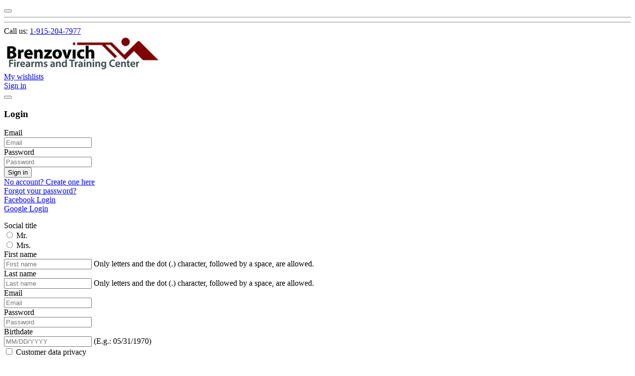

--- FILE ---
content_type: text/html; charset=utf-8
request_url: http://www.brenzovich.com/index.php?id_category=53&controller=category&id_lang=1
body_size: 14858
content:
<!doctype html>
<html lang="en">

  <head>
    
      
  <meta charset="utf-8">


  <meta http-equiv="x-ua-compatible" content="ie=edge">



  <title>Smallbore .22 Rifles</title>
  <meta name="description" content="">
  <meta name="keywords" content="">
        <link rel="canonical" href="http://www.brenzovich.com/index.php?id_category=53&amp;controller=category&amp;id_lang=1">
  


  <meta name="viewport" content="width=device-width, initial-scale=1">



  <link rel="icon" type="image/vnd.microsoft.icon" href="http://www.brenzovich.com/img/favicon.ico?1551017834">
  <link rel="shortcut icon" type="image/x-icon" href="http://www.brenzovich.com/img/favicon.ico?1551017834">



    <link rel="stylesheet" href="http://www.brenzovich.com/themes/theme1521/assets/cache/theme-2c152f21.css" type="text/css" media="all">




  
  <script type="text/javascript">
        var JXHEADERACCOUNT_AVATAR = "";
        var JXHEADERACCOUNT_DISPLAY_STYLE = "twocolumns";
        var JXHEADERACCOUNT_DISPLAY_TYPE = "popup";
        var JXHEADERACCOUNT_FAPPID = "734741803247761";
        var JXHEADERACCOUNT_FAPPSECRET = "bdb67b3690ed9256dac2a5229853aa34";
        var JXHEADERACCOUNT_FSTATUS = "1";
        var JXHEADERACCOUNT_GAPPID = "demo";
        var JXHEADERACCOUNT_GAPPSECRET = "demo";
        var JXHEADERACCOUNT_GREDIRECT = "demo";
        var JXHEADERACCOUNT_GSTATUS = "1";
        var JXHEADERACCOUNT_USE_AVATAR = "1";
        var JXHEADERACCOUNT_USE_REDIRECT = "0";
        var JXHEADERACCOUNT_VKAPPID = "demo";
        var JXHEADERACCOUNT_VKAPPSECRET = "demo";
        var JXHEADERACCOUNT_VKREDIRECT = "demo";
        var JXHEADERACCOUNT_VKSTATUS = "0";
        var added_to_wishlist = "The product was successfully added to your wishlist.";
        var back_btn_text = "Back";
        var btn_wishlist = "My wishlists";
        var change_name_wishlist = "Change name";
        var isLogged = false;
        var loggin_wishlist_required = "You must be logged in to manage your wishlist.";
        var logo_url = "\/img\/militarista-logo-1543617476.jpg";
        var mywishlists_url = "http:\/\/www.brenzovich.com\/index.php?fc=module&module=jxwishlist&controller=wishlists&id_lang=1";
        var prestashop = {"cart":{"products":[],"totals":{"total":{"type":"total","label":"Total","amount":0,"value":"$0.00"},"total_including_tax":{"type":"total","label":"Total (tax incl.)","amount":0,"value":"$0.00"},"total_excluding_tax":{"type":"total","label":"Total (tax excl.)","amount":0,"value":"$0.00"}},"subtotals":{"products":{"type":"products","label":"Subtotal","amount":0,"value":"$0.00"},"discounts":null,"shipping":{"type":"shipping","label":"Shipping","amount":0,"value":""},"tax":{"type":"tax","label":"Taxes","amount":0,"value":"$0.00"}},"products_count":0,"summary_string":"0 items","vouchers":{"allowed":0,"added":[]},"discounts":[],"minimalPurchase":0,"minimalPurchaseRequired":""},"currency":{"name":"US Dollar","iso_code":"USD","iso_code_num":"840","sign":"$"},"customer":{"lastname":null,"firstname":null,"email":null,"birthday":null,"newsletter":null,"newsletter_date_add":null,"optin":null,"website":null,"company":null,"siret":null,"ape":null,"is_logged":false,"gender":{"type":null,"name":null},"addresses":[]},"language":{"name":"English (English)","iso_code":"en","locale":"en-US","language_code":"en-us","is_rtl":"0","date_format_lite":"m\/d\/Y","date_format_full":"m\/d\/Y H:i:s","id":1},"page":{"title":"","canonical":"http:\/\/www.brenzovich.com\/index.php?id_category=53&controller=category&id_lang=1","meta":{"title":"Smallbore .22 Rifles","description":"","keywords":"","robots":"index"},"page_name":"category","body_classes":{"lang-en":true,"lang-rtl":false,"country-US":true,"currency-USD":true,"layout-left-column":true,"page-category":true,"tax-display-enabled":true,"category-id-53":true,"category-Smallbore .22 Rifles":true,"category-id-parent-28":true,"category-depth-level-4":true},"admin_notifications":[]},"shop":{"name":"Brenzovich Firearms & Training Center","logo":"http:\/\/www.brenzovich.com\/img\/militarista-logo-1543617476.jpg","stores_icon":"http:\/\/www.brenzovich.com\/img\/logo_stores.gif","favicon":"http:\/\/www.brenzovich.com\/img\/favicon.ico"},"urls":{"base_url":"http:\/\/www.brenzovich.com\/","current_url":"http:\/\/www.brenzovich.com\/index.php?id_category=53&controller=category&id_lang=1","shop_domain_url":"http:\/\/www.brenzovich.com","img_ps_url":"http:\/\/www.brenzovich.com\/img\/","img_cat_url":"http:\/\/www.brenzovich.com\/img\/c\/","img_lang_url":"http:\/\/www.brenzovich.com\/img\/l\/","img_prod_url":"http:\/\/www.brenzovich.com\/img\/p\/","img_manu_url":"http:\/\/www.brenzovich.com\/img\/m\/","img_sup_url":"http:\/\/www.brenzovich.com\/img\/su\/","img_ship_url":"http:\/\/www.brenzovich.com\/img\/s\/","img_store_url":"http:\/\/www.brenzovich.com\/img\/st\/","img_col_url":"http:\/\/www.brenzovich.com\/img\/co\/","img_url":"http:\/\/www.brenzovich.com\/themes\/theme1521\/assets\/img\/","css_url":"http:\/\/www.brenzovich.com\/themes\/theme1521\/assets\/css\/","js_url":"http:\/\/www.brenzovich.com\/themes\/theme1521\/assets\/js\/","pic_url":"http:\/\/www.brenzovich.com\/upload\/","pages":{"address":"http:\/\/www.brenzovich.com\/index.php?controller=address","addresses":"http:\/\/www.brenzovich.com\/index.php?controller=addresses","authentication":"http:\/\/www.brenzovich.com\/index.php?controller=authentication","cart":"http:\/\/www.brenzovich.com\/index.php?controller=cart","category":"http:\/\/www.brenzovich.com\/index.php?controller=category","cms":"http:\/\/www.brenzovich.com\/index.php?controller=cms","contact":"http:\/\/www.brenzovich.com\/index.php?controller=contact","discount":"http:\/\/www.brenzovich.com\/index.php?controller=discount","guest_tracking":"http:\/\/www.brenzovich.com\/index.php?controller=guest-tracking","history":"http:\/\/www.brenzovich.com\/index.php?controller=history","identity":"http:\/\/www.brenzovich.com\/index.php?controller=identity","index":"http:\/\/www.brenzovich.com\/index.php","my_account":"http:\/\/www.brenzovich.com\/index.php?controller=my-account","order_confirmation":"http:\/\/www.brenzovich.com\/index.php?controller=order-confirmation","order_detail":"http:\/\/www.brenzovich.com\/index.php?controller=order-detail","order_follow":"http:\/\/www.brenzovich.com\/index.php?controller=order-follow","order":"http:\/\/www.brenzovich.com\/index.php?controller=order","order_return":"http:\/\/www.brenzovich.com\/index.php?controller=order-return","order_slip":"http:\/\/www.brenzovich.com\/index.php?controller=order-slip","pagenotfound":"http:\/\/www.brenzovich.com\/index.php?controller=pagenotfound","password":"http:\/\/www.brenzovich.com\/index.php?controller=password","pdf_invoice":"http:\/\/www.brenzovich.com\/index.php?controller=pdf-invoice","pdf_order_return":"http:\/\/www.brenzovich.com\/index.php?controller=pdf-order-return","pdf_order_slip":"http:\/\/www.brenzovich.com\/index.php?controller=pdf-order-slip","prices_drop":"http:\/\/www.brenzovich.com\/index.php?controller=prices-drop","product":"http:\/\/www.brenzovich.com\/index.php?controller=product","search":"http:\/\/www.brenzovich.com\/index.php?controller=search","sitemap":"http:\/\/www.brenzovich.com\/index.php?controller=sitemap","stores":"http:\/\/www.brenzovich.com\/index.php?controller=stores","supplier":"http:\/\/www.brenzovich.com\/index.php?controller=supplier","register":"http:\/\/www.brenzovich.com\/index.php?controller=authentication&create_account=1","order_login":"http:\/\/www.brenzovich.com\/index.php?controller=order&login=1"},"alternative_langs":{"en-us":"http:\/\/www.brenzovich.com\/index.php?id_category=53&controller=category&id_lang=1","de-de":"http:\/\/www.brenzovich.com\/index.php?id_category=53&controller=category&id_lang=2","ru-ru":"http:\/\/www.brenzovich.com\/index.php?id_category=53&controller=category&id_lang=3","es-es":"http:\/\/www.brenzovich.com\/index.php?id_category=53&controller=category&id_lang=4","fr-fr":"http:\/\/www.brenzovich.com\/index.php?id_category=53&controller=category&id_lang=5"},"theme_assets":"\/themes\/theme1521\/assets\/","actions":{"logout":"http:\/\/www.brenzovich.com\/index.php?mylogout="},"no_picture_image":{"bySize":{"cart_default":{"url":"http:\/\/www.brenzovich.com\/img\/p\/en-default-cart_default.jpg","width":125,"height":125},"small_default":{"url":"http:\/\/www.brenzovich.com\/img\/p\/en-default-small_default.jpg","width":135,"height":135},"home_default":{"url":"http:\/\/www.brenzovich.com\/img\/p\/en-default-home_default.jpg","width":400,"height":400},"medium_default":{"url":"http:\/\/www.brenzovich.com\/img\/p\/en-default-medium_default.jpg","width":452,"height":452},"home_custom":{"url":"http:\/\/www.brenzovich.com\/img\/p\/en-default-home_custom.jpg","width":600,"height":600},"large_default":{"url":"http:\/\/www.brenzovich.com\/img\/p\/en-default-large_default.jpg","width":800,"height":800}},"small":{"url":"http:\/\/www.brenzovich.com\/img\/p\/en-default-cart_default.jpg","width":125,"height":125},"medium":{"url":"http:\/\/www.brenzovich.com\/img\/p\/en-default-medium_default.jpg","width":452,"height":452},"large":{"url":"http:\/\/www.brenzovich.com\/img\/p\/en-default-large_default.jpg","width":800,"height":800},"legend":""}},"configuration":{"display_taxes_label":true,"display_prices_tax_incl":false,"is_catalog":true,"show_prices":true,"opt_in":{"partner":false},"quantity_discount":{"type":"discount","label":"Unit discount"},"voucher_enabled":0,"return_enabled":0},"field_required":[],"breadcrumb":{"links":[{"title":"Home","url":"http:\/\/www.brenzovich.com\/index.php"},{"title":"Rifles and Pistols","url":"http:\/\/www.brenzovich.com\/index.php?id_category=12&controller=category&id_lang=1"},{"title":"Grunig & Elmiger","url":"http:\/\/www.brenzovich.com\/index.php?id_category=28&controller=category&id_lang=1"},{"title":"Smallbore .22 Rifles","url":"http:\/\/www.brenzovich.com\/index.php?id_category=53&controller=category&id_lang=1"}],"count":4},"link":{"protocol_link":"http:\/\/","protocol_content":"http:\/\/"},"time":1769189347,"static_token":"bc009a047dac03c0ad52d27fe37022bc","token":"f775a24a1a9e70dfaeaac450f2005e93","debug":false};
        var psr_icon_color = "#F19D76";
        var share_btn_text = "Share";
        var wishlist_no_product = "No products in this wishlist";
        var wishlist_title_step_1 = "Step 1";
        var wishlist_title_step_1_desc = "(Select a layout to create an image that you post it)";
        var wishlist_title_step_2 = "Step 2";
        var wishlist_title_step_2_desc = "(To add to the image of the cell)";
      </script>



  <script type="text/javascript">
            var JX_PLG_LIVE_MODE = 1;
            var JX_PLG_TYPE = 'rollover';
            var JX_PLG_ROLLOVER_ANIMATION = 'vertical_slide';
            var JX_PLG_DISPLAY_ITEMS = 8;
            var JX_PLG_USE_CAROUSEL = false;
            var JX_PLG_CAROUSEL_NB = 3;
            var JX_PLG_USE_PAGER = false;
            var JX_PLG_USE_CONTROLS = false;
    </script><script type="text/javascript">
            var PS_DISPLAY_JQZOOM = false;
            var JXPRODUCTZOOMER_LIVE_MODE = 1;
            var JXPRODUCTZOOMER_FANCY_BOX = 1;
            var JXPRODUCTZOOMER_EXTENDED_SETTINGS = 1;
            var JXPRODUCTZOOMER_IMAGE_CHANGE_EVENT = false;
            var JXPRODUCTZOOMER_ZOOM_LEVEL = 1;
            var JXPRODUCTZOOMER_ZOOM_SCROLL = false;
            var JXPRODUCTZOOMER_ZOOM_SCROLL_INCREMENT = 0.1;
            var JXPRODUCTZOOMER_ZOOM_MIN_LEVEL = false;
            var JXPRODUCTZOOMER_ZOOM_MAX_LEVEL = false;
            var JXPRODUCTZOOMER_ZOOM_EASING = 1;
            var JXPRODUCTZOOMER_ZOOM_EASING_AMOUNT = 12;
            var JXPRODUCTZOOMER_ZOOM_LENS_SIZE = 200;
            var JXPRODUCTZOOMER_ZOOM_WINDOW_WIDTH = 400;
            var JXPRODUCTZOOMER_ZOOM_WINDOW_HEIGHT = 400;
            var JXPRODUCTZOOMER_ZOOM_WINDOW_OFFSET_X = false;
            var JXPRODUCTZOOMER_ZOOM_WINDOW_OFFSET_Y = false;
            var JXPRODUCTZOOMER_ZOOM_WINDOW_POSITION = 1;
            var JXPRODUCTZOOMER_ZOOM_WINDOW_BG_COLOUR = '#ffffff';
            var JXPRODUCTZOOMER_ZOOM_FADE_IN = 200;
            var JXPRODUCTZOOMER_ZOOM_FADE_OUT = 200;
            var JXPRODUCTZOOMER_ZOOM_WINDOW_FADE_IN = 200;
            var JXPRODUCTZOOMER_ZOOM_WINDOW_FADE_OUT = 200;
            var JXPRODUCTZOOMER_ZOOM_WINDOW_TINT_FADE_IN = 200;
            var JXPRODUCTZOOMER_ZOOM_WINDOW_TINT_FADE_OUT = 200;
            var JXPRODUCTZOOMER_ZOOM_BORDER_SIZE = 4;
            var JXPRODUCTZOOMER_ZOOM_SHOW_LENS = 1;
            var JXPRODUCTZOOMER_ZOOM_BORDER_COLOR = '#888888';
            var JXPRODUCTZOOMER_ZOOM_LENS_BORDER_SIZE = 1;
            var JXPRODUCTZOOMER_ZOOM_LENS_BORDER_COLOR = '#000000';
            var JXPRODUCTZOOMER_ZOOM_LENS_SHAPE = 'square';
            var JXPRODUCTZOOMER_ZOOM_TYPE = 'lens';
            var JXPRODUCTZOOMER_ZOOM_CONTAIN_LENS_ZOOM = 1;
            var JXPRODUCTZOOMER_ZOOM_LENS_COLOUR = '#ffffff';
            var JXPRODUCTZOOMER_ZOOM_LENS_OPACITY = 0.4;
            var JXPRODUCTZOOMER_ZOOM_TINT = false;
            var JXPRODUCTZOOMER_ZOOM_TINT_COLOUR = '#333333';
            var JXPRODUCTZOOMER_ZOOM_TINT_OPACITY = 0.4;
            var JXPRODUCTZOOMER_ZOOM_CURSOR = 'default';
            var JXPRODUCTZOOMER_ZOOM_RESPONSIVE = 1;
        var JXPRODUCTZOOMER_IS_MOBILE = false;
</script><link rel="alternate" type="application/rss+xml" title="Smallbore .22 Rifles" href="//www.brenzovich.com/index.php?id_category=53&orderby=position&orderway=asc&fc=module&module=ps_feeder&controller=rss&id_lang=1">




    
  </head>

  <body id="category" class="lang-en country-us currency-usd layout-left-column page-category tax-display-enabled category-id-53 category-smallbore-22-rifles category-id-parent-28 category-depth-level-4">

    
      
    

    <main data-canvas="container">
      
              

      <header id="header">
        
          

  <div class="d-md-none header-nav header-nav-mobile">
    <div class="row align-items-center">
      <div class="col d-md-none">
        <span class="slidebar-toggle icon-toggle" data-id-slidebar="nav-slidebar">
          <i class="fa fa-bars" aria-hidden="true"></i>
        </span>
        <div data-off-canvas="nav-slidebar left push" class="only-mobile">
          <button type="button" class="closeSlidebar" aria-label="Close"></button>
          <div id="_mobile_jxhtmlcontent"></div>
          <div id="_mobile_contact_link"></div>
          <div id="_mobile_html_block"></div>
          <hr>
          <div id="_mobile_links_toggle" class="mb-3 d-md-none"></div>
          <div class="row">
            <div id="_mobile_language_selector" class="col-6 d-md-none js-dropdown"></div>
            <div id="_mobile_currency_selector" class="col-6 d-md-none js-dropdown"></div>
          </div>
          <hr>
          <div id="_mobile_jxmegamenu"></div>
        </div>
      </div>
      <div class="col-auto separator-list icons-list justify-content-end">
        <div id="_mobile_Jxwishlist" class="ml-2"></div>
        <div id="_mobile_compare" class="ml-2"></div>
        <div id="_mobile_user_info" class="ml-2"></div>
        <div id="_mobile_cart" class="ml-2"></div>
        <div id="_mobile_jxsearch_toggle" class="jxsearch-wrapper ml-2"></div>
      </div>
    </div>
  </div>


  <div class="wrapper it_TRWVHZNKLICF header-nav"><div class="row it_EIGTJOWUAIYY position-relative well-01 align-items-center"><div class="it_PTJFQFJSGRLE   col-md-3 col-lg-4   pt-md-2 pt-lg-3"><div class="module "><div id="_desktop_contact_link">
  <div id="contact-link">
          <i class="fl-justicons-telephone95"></i>
      <span>Call us:</span>
      <a href="tel:1-915-204-7977">1-915-204-7977</a>
      </div>
</div>
</div></div><div class="it_XJRZTUDLUBVQ col-12  col-md-3 col-lg-4   text-center">  <a class="jxml-logo" href="http://www.brenzovich.com/" title="Brenzovich Firearms &amp; Training Center">
    <img class="logo img-fluid" src="http://www.brenzovich.com/img/militarista-logo-1543617476.jpg" alt="Brenzovich Firearms &amp; Training Center" />
  </a>
</div><div class="it_NDSBVKIUWWSJ   col-md-6 col-lg-4   icons-list separator-list justify-content-md-end white-bg pt-md-2 pt-lg-3 position-static flex-md-wrap no-headers"><div class="module ml-md-2 ml-xl-3 ml-xxl-4"></div><div class="module ml-md-2 ml-xl-3 ml-xxl-4"><div id="_desktop_Jxwishlist">
  <div class="jxwishlist-link">
    <a href="http://www.brenzovich.com/index.php?fc=module&amp;module=jxwishlist&amp;controller=wishlists&amp;id_lang=1">
      <i class="fl-justicons-heart279" aria-hidden="true"></i>
      <span>My wishlists</span>
    </a>
  </div>
</div></div><div class="module ml-md-2 ml-xl-3 ml-xxl-4"><div id="_desktop_user_info">
  <div class="jx-header-account">
    <a id="jx-header-account-link" href="#" onclick="return false;">
              <i class="fl-justicons-user140" aria-hidden="true"></i>
        <span>Sign in</span>
          </a>
          <div id="jxha-modal" class="modal fade modal-close-inside" tabindex="-1" role="dialog">
        <div class="modal-dialog modal-sm" role="document">
          <div class="modal-content">
            <button type="button" class="close fl-justicons-close40" data-dismiss="modal" aria-label="Close" aria-hidden="true"></button>
            <div class="modal-body">
              <div class="jx-header-account-wrapper twocolumns">
      <div id="login-content-displayNav2" class="header-login-content login-content active">
      <form action="http://www.brenzovich.com/index.php?controller=authentication" method="post">
        <h3 class="subpages-heading">Login</h3>
        <div class="main-help-block"><ul></ul></div>
        <section class="login-form">
                                
  
    <input type="hidden" name="back" value="">
  


                      
  <div class="form-group ">
          <label class="form-control-label required">
        Email
      </label>
        <div class="form-control-content">

      
        
          <input
            class="form-control"
            name="email"
            type="email"
            value=""
                                    required            placeholder="Email"
          >
                  

      
      
              

    </div>
  </div>


                      
  <div class="form-group ">
          <label class="form-control-label required">
        Password
      </label>
        <div class="form-control-content">

      
        
          <div class="input-group">
            <input
              class="form-control js-visible-password"
              name="password"
              type="password"
              value=""
              pattern=".{5,}"
              required              placeholder="Password"
            >
            <div class="input-group-text btn btn-secondary py-0" data-action="show-password">
              <i class="fa fa-eye" aria-hidden="true"></i>
            </div>
          </div>
        

      
      
              

    </div>
  </div>


                  </section>
        <div class="header-login-footer mt-4">
          <button type="submit" name="HeaderSubmitLogin" class="btn btn-default btn-md d-block w-100">
            Sign in
          </button>
          <div class="register-link nav d-block mt-3">
            <a class="btn-link" href="#create-account-content-displayNav2" data-toggle="tab" data-link-action="display-register-form">
              No account? Create one here
            </a>
          </div>
          <div class="nav d-block mt-1">
            <a class="btn-link forgot-password" href="#forgot-password-content-displayNav2" data-toggle="tab">
              Forgot your password?
            </a>
          </div>
            <div class="row social-login-buttons justify-content-center align-items-center">
          <div class="col-auto">
        <a href="http://www.brenzovich.com/index.php?back=http%3A%2F%2Fwww.brenzovich.com%2Findex.php&amp;fc=module&amp;module=jxheaderaccount&amp;controller=facebooklogin&amp;id_lang=1" title="Login with your Facebook account">
          <i class="fa fa-facebook" aria-hidden="true"></i><span>Facebook Login</span>
        </a>
      </div>
              <div class="col-auto">
        <a href="http://www.brenzovich.com/index.php?back=http%3A%2F%2Fwww.brenzovich.com%2Findex.php&amp;fc=module&amp;module=jxheaderaccount&amp;controller=googlelogin&amp;id_lang=1" title="Login with your Google account">
          <i class="fa fa-google-plus" aria-hidden="true"></i><span>Google Login</span>
        </a>
      </div>
          </div>

        </div>
      </form>
    </div>
    <div id="create-account-content-displayNav2" class="header-login-content create-account-content">
      <form action="http://www.brenzovich.com/index.php?controller=authentication" method="post" class="std">
        
        <div class="main-help-block"><ul></ul></div>
        <section class="login-form-primary">
                                
  <div class="form-group ">
          <label class="form-control-label">
        Social title
      </label>
        <div class="form-control-content">

      
        
                      <div class="custom-control custom-radio custom-control-inline">
              <label>
                <input class="custom-control-input" name="id_gender" type="radio" value="1">
                <span class="custom-control-label">Mr.</span>
              </label>
            </div>
                      <div class="custom-control custom-radio custom-control-inline">
              <label>
                <input class="custom-control-input" name="id_gender" type="radio" value="2">
                <span class="custom-control-label">Mrs.</span>
              </label>
            </div>
                  

      
      
              

    </div>
  </div>


                      
  <div class="form-group ">
          <label class="form-control-label required">
        First name
      </label>
        <div class="form-control-content">

      
        
          <input
            class="form-control"
            name="firstname"
            type="text"
            value=""
                                    required            placeholder="First name"
          >
                      <span class="form-control-comment">
              Only letters and the dot (.) character, followed by a space, are allowed.
            </span>
                  

      
      
              

    </div>
  </div>


                      
  <div class="form-group ">
          <label class="form-control-label required">
        Last name
      </label>
        <div class="form-control-content">

      
        
          <input
            class="form-control"
            name="lastname"
            type="text"
            value=""
                                    required            placeholder="Last name"
          >
                      <span class="form-control-comment">
              Only letters and the dot (.) character, followed by a space, are allowed.
            </span>
                  

      
      
              

    </div>
  </div>


                      
  <div class="form-group ">
          <label class="form-control-label required">
        Email
      </label>
        <div class="form-control-content">

      
        
          <input
            class="form-control"
            name="email"
            type="email"
            value=""
                                    required            placeholder="Email"
          >
                  

      
      
              

    </div>
  </div>


                      
  <div class="form-group ">
          <label class="form-control-label required">
        Password
      </label>
        <div class="form-control-content">

      
        
          <div class="input-group">
            <input
              class="form-control js-visible-password"
              name="password"
              type="password"
              value=""
              pattern=".{5,}"
              required              placeholder="Password"
            >
            <div class="input-group-text btn btn-secondary py-0" data-action="show-password">
              <i class="fa fa-eye" aria-hidden="true"></i>
            </div>
          </div>
        

      
      
              

    </div>
  </div>


                      
  <div class="form-group ">
          <label class="form-control-label">
        Birthdate
      </label>
        <div class="form-control-content">

      
        
          <input
            class="form-control"
            name="birthday"
            type="text"
            value=""
            placeholder="MM/DD/YYYY"                                    placeholder="Birthdate"
          >
                      <span class="form-control-comment">
              (E.g.: 05/31/1970)
            </span>
                  

      
      
              

    </div>
  </div>


                      
  <div class="form-group ">
        <div class="form-control-content">

      
        
          <div class="custom-control custom-checkbox">
            <label>
              <input class="custom-control-input" name="customer_privacy" type="checkbox" value="1" required>
              <span class="custom-control-label">Customer data privacy<br><em>The personal data you provide is used to answer queries, process orders or allow access to specific information. You have the right to modify and delete all the personal information found in the "My Account" page.</em></span>
            </label>
          </div>
        

      
      
              

    </div>
  </div>


                  </section>
        <div class="header-login-footer">
          
          <div class="submit clearfix">
            <input type="hidden" name="email_create" value="1"/>
            <input type="hidden" name="is_new_customer" value="1"/>
            <input type="hidden" class="hidden" name="back" value="my-account"/>
            <button type="submit" name="submitAccount" class="btn btn-default btn-md d-block w-100">
              Register
            </button>
            <div class="button-login nav d-block mt-2">
              <a href="#login-content-displayNav2" data-toggle="tab" class="btn btn-primary btn-md d-block w-100">
                Back to login
              </a>
            </div>
          </div>
        </div>
      </form>
    </div>
    <div id="forgot-password-content-displayNav2" class="header-login-content forgot-password-content">
      <form method="post" class="std">
        <section>
          <div class="main-help-block"><ul></ul></div>
          <p>Please enter the email address you used to register. You will receive a temporary link to reset your password.</p>
          <fieldset class="mt-2 mt-md-3">
            <div class="form-group">
              <label class="form-control-label required">Email</label>
              <div class="email">
                <input class="form-control" type="email" name="email" placeholder="Email" value="" required>
              </div>
            </div>
            <div class="submit clearfix mt-3 mt-md-4">
              <button class="form-control-submit btn btn-default btn-md d-block w-100" name="submit" type="submit">
                Send
              </button>
            </div>
          </fieldset>
        </section>
        <div class="header-login-footer">
          <div class="button-login nav d-block">
            <a href="#login-content-displayNav2" data-toggle="tab" class="btn btn-primary btn-md d-block w-100">
              Back to login
            </a>
          </div>
        </div>
      </form>
    </div>
  </div>            </div>
          </div>
        </div>
      </div>
      </div>
</div></div><div class="module ml-md-2 ml-xl-3 ml-xxl-4"></div></div></div></div><div class="wrapper it_MNZDFCXYRQNX header-top"><div class="row it_IKIYGYFQJPKX "><div class="it_EDRPXVDVTXLV col-12 col-sm-12     "><div class="module ">  
  <div id="_desktop_jxmegamenu">
    <div class="displayTop_menu top-level jxmegamenu_item default-menu top-global">
      <div class="menu-title jxmegamenu_item"><i class="fa fa-bars" aria-hidden="true"></i><span>Menu</span></div>
      <ul class="menu clearfix top-level-menu jxmegamenu_item">
                  <li class=" top-level-menu-li jxmegamenu_item it_05001811">
                          <a class="it_05001811 top-level-menu-li-a jxmegamenu_item" href="http://www.brenzovich.com/index.php?id_category=12&amp;controller=category&amp;id_lang=1">
                          Rifles and Pistols                                          </a>
                                                  <div class="is-megamenu jxmegamenu_item first-level-menu it_05001811">
                                                      <div id="megamenu-row-1-1" class="megamenu-row row megamenu-row-1">
                                                                        <div id="column-1-1-1" class="megamenu-col megamenu-col-1-1 col-sm-5 contentwrapper">
                            <ul class="content">
                                    <li class="category">
                                <a href="http://www.brenzovich.com/index.php?id_category=27&amp;controller=category&amp;id_lang=1" title="Feinwerkbau">Feinwerkbau</a>
                <ul>
          <li class="category">
        <a href="http://www.brenzovich.com/index.php?id_category=47&amp;controller=category&amp;id_lang=1" title="Air Rifles">Air Rifles</a>
              </li>
          <li class="category">
        <a href="http://www.brenzovich.com/index.php?id_category=48&amp;controller=category&amp;id_lang=1" title="Smallbore .22 Rifles">Smallbore .22 Rifles</a>
              </li>
          <li class="category">
        <a href="http://www.brenzovich.com/index.php?id_category=49&amp;controller=category&amp;id_lang=1" title="Air Pistols">Air Pistols</a>
              </li>
          <li class="category">
        <a href="http://www.brenzovich.com/index.php?id_category=50&amp;controller=category&amp;id_lang=1" title="Smallbore .22 Pistols">Smallbore .22 Pistols</a>
              </li>
      </ul>
          </li>
        <li class="category">
                                <a href="http://www.brenzovich.com/index.php?id_category=28&amp;controller=category&amp;id_lang=1" title="Grunig &amp; Elmiger">Grunig &amp; Elmiger</a>
                <ul>
          <li class="category">
        <a href="http://www.brenzovich.com/index.php?id_category=53&amp;controller=category&amp;id_lang=1" title="Smallbore .22 Rifles">Smallbore .22 Rifles</a>
              </li>
      </ul>
          </li>
        <li class="category">
                                <a href="http://www.brenzovich.com/index.php?id_category=147&amp;controller=category&amp;id_lang=1" title="Walther">Walther</a>
                <ul>
          <li class="category">
        <a href="http://www.brenzovich.com/index.php?id_category=148&amp;controller=category&amp;id_lang=1" title="Air Rifles">Air Rifles</a>
              </li>
          <li class="category">
        <a href="http://www.brenzovich.com/index.php?id_category=150&amp;controller=category&amp;id_lang=1" title="Smallbore .22 Rifles">Smallbore .22 Rifles</a>
              </li>
      </ul>
          </li>
  
                            </ul>
                          </div>
                                                  <div id="column-1-1-2" class="megamenu-col megamenu-col-1-2 col-sm-6 contentwrapper">
                            <ul class="content">
                                <li class="megamenu_banner banner-default">
    <a href="http://www.brenzovich.com/index.php?id_category=47&amp;controller=category&amp;id_lang=1" >
      <img class="img-fluid" src="/modules/jxmegamenu/images/7ab0a5463e80b97bff641eb3b54ddcf32b875091_fwb_airrifle_800x.png" alt="Rifles"/>
                    <div class="description">
          <h3>800 X</h3>
<h4><strong>Available now</strong></h4>
        </div>
          </a>
  </li>

                            </ul>
                          </div>
                                                                  </div>
                                                </div>
                      </li>
                  <li class=" simple top-level-menu-li jxmegamenu_item it_33018247">
                          <a class="it_33018247 top-level-menu-li-a jxmegamenu_item" href="http://www.brenzovich.com/index.php?id_category=13&amp;controller=category&amp;id_lang=1">
                          Rifle and Pistol Accessories                                          </a>
                                      <ul class="is-simplemenu jxmegamenu_item first-level-menu it_33018247">
                                        <li class="category">
                                <a href="http://www.brenzovich.com/index.php?id_category=59&amp;controller=category&amp;id_lang=1" title="MEC">MEC</a>
                <ul>
          <li class="category">
        <a href="http://www.brenzovich.com/index.php?id_category=63&amp;controller=category&amp;id_lang=1" title="Butt Plates">Butt Plates</a>
              </li>
          <li class="category">
        <a href="http://www.brenzovich.com/index.php?id_category=64&amp;controller=category&amp;id_lang=1" title="Extension Tubes">Extension Tubes</a>
              </li>
          <li class="category">
        <a href="http://www.brenzovich.com/index.php?id_category=65&amp;controller=category&amp;id_lang=1" title="Stocks">Stocks</a>
              </li>
          <li class="category">
        <a href="http://www.brenzovich.com/index.php?id_category=66&amp;controller=category&amp;id_lang=1" title="Cheek Pieces">Cheek Pieces</a>
              </li>
          <li class="category">
        <a href="http://www.brenzovich.com/index.php?id_category=68&amp;controller=category&amp;id_lang=1" title="Triggers">Triggers</a>
              </li>
          <li class="category">
        <a href="http://www.brenzovich.com/index.php?id_category=69&amp;controller=category&amp;id_lang=1" title="Handstops">Handstops</a>
              </li>
          <li class="category">
        <a href="http://www.brenzovich.com/index.php?id_category=120&amp;controller=category&amp;id_lang=1" title="Accessories">Accessories</a>
              </li>
      </ul>
          </li>
        <li class="category">
                                <a href="http://www.brenzovich.com/index.php?id_category=60&amp;controller=category&amp;id_lang=1" title="Feinwerkbau">Feinwerkbau</a>
                <ul>
          <li class="category">
        <a href="http://www.brenzovich.com/index.php?id_category=71&amp;controller=category&amp;id_lang=1" title="Stocks">Stocks</a>
              </li>
          <li class="category">
        <a href="http://www.brenzovich.com/index.php?id_category=95&amp;controller=category&amp;id_lang=1" title="Butt Plates">Butt Plates</a>
              </li>
      </ul>
          </li>
        <li class="category">
                                <a href="http://www.brenzovich.com/index.php?id_category=62&amp;controller=category&amp;id_lang=1" title="Starik Carbon Tubes">Starik Carbon Tubes</a>
                <ul>
          <li class="category">
        <a href="http://www.brenzovich.com/index.php?id_category=86&amp;controller=category&amp;id_lang=1" title="Carbon Extension Tubes">Carbon Extension Tubes</a>
              </li>
      </ul>
          </li>
  
                              </ul>
                                  </li>
                  <li class=" top-level-menu-li jxmegamenu_item it_16306915">
                          <a class="it_16306915 top-level-menu-li-a jxmegamenu_item" href="http://www.brenzovich.com/index.php?id_category=14&amp;controller=category&amp;id_lang=1">
                          Clothing and Accessories                                          </a>
                                                  <div class="is-megamenu jxmegamenu_item first-level-menu it_16306915">
                                                      <div id="megamenu-row-3-1" class="megamenu-row row megamenu-row-1">
                                                                        <div id="column-3-1-1" class="megamenu-col megamenu-col-1-1 col-sm-10 contentwrapper">
                            <ul class="content">
                                    <li class="category">
                                <a href="http://www.brenzovich.com/index.php?id_category=76&amp;controller=category&amp;id_lang=1" title="Capapie Sports Equipment">Capapie Sports Equipment</a>
                <ul>
          <li class="category">
        <a href="http://www.brenzovich.com/index.php?id_category=83&amp;controller=category&amp;id_lang=1" title="Jackets">Jackets</a>
              </li>
          <li class="category">
        <a href="http://www.brenzovich.com/index.php?id_category=84&amp;controller=category&amp;id_lang=1" title="Pants">Pants</a>
              </li>
          <li class="category">
        <a href="http://www.brenzovich.com/index.php?id_category=101&amp;controller=category&amp;id_lang=1" title="Boots">Boots</a>
              </li>
          <li class="category">
        <a href="http://www.brenzovich.com/index.php?id_category=100&amp;controller=category&amp;id_lang=1" title="Gloves">Gloves</a>
              </li>
          <li class="category">
        <a href="http://www.brenzovich.com/index.php?id_category=103&amp;controller=category&amp;id_lang=1" title="Accessories">Accessories</a>
              </li>
      </ul>
          </li>
        <li class="category">
                                <a href="http://www.brenzovich.com/index.php?id_category=75&amp;controller=category&amp;id_lang=1" title="Kurt Thune">Kurt Thune</a>
                <ul>
          <li class="category">
        <a href="http://www.brenzovich.com/index.php?id_category=78&amp;controller=category&amp;id_lang=1" title="Jackets">Jackets</a>
              </li>
          <li class="category">
        <a href="http://www.brenzovich.com/index.php?id_category=79&amp;controller=category&amp;id_lang=1" title="Pants">Pants</a>
              </li>
          <li class="category">
        <a href="http://www.brenzovich.com/index.php?id_category=80&amp;controller=category&amp;id_lang=1" title="Boots">Boots</a>
              </li>
          <li class="category">
        <a href="http://www.brenzovich.com/index.php?id_category=81&amp;controller=category&amp;id_lang=1" title="Gloves">Gloves</a>
              </li>
          <li class="category">
        <a href="http://www.brenzovich.com/index.php?id_category=99&amp;controller=category&amp;id_lang=1" title="Vests">Vests</a>
              </li>
          <li class="category">
        <a href="http://www.brenzovich.com/index.php?id_category=82&amp;controller=category&amp;id_lang=1" title="Underwear">Underwear</a>
              </li>
          <li class="category">
        <a href="http://www.brenzovich.com/index.php?id_category=93&amp;controller=category&amp;id_lang=1" title="Accessories">Accessories</a>
              </li>
      </ul>
          </li>
        <li class="category">
                                <a href="http://www.brenzovich.com/index.php?id_category=77&amp;controller=category&amp;id_lang=1" title="MEC">MEC</a>
                <ul>
          <li class="category">
        <a href="http://www.brenzovich.com/index.php?id_category=85&amp;controller=category&amp;id_lang=1" title="Accessories">Accessories</a>
              </li>
          <li class="category">
        <a href="http://www.brenzovich.com/index.php?id_category=121&amp;controller=category&amp;id_lang=1" title="Underwear">Underwear</a>
              </li>
      </ul>
          </li>
        <li class="category">
                                <a href="http://www.brenzovich.com/index.php?id_category=87&amp;controller=category&amp;id_lang=1" title="Sauer Shooting Sportswear">Sauer Shooting Sportswear</a>
                <ul>
          <li class="category">
        <a href="http://www.brenzovich.com/index.php?id_category=88&amp;controller=category&amp;id_lang=1" title="Jackets">Jackets</a>
              </li>
          <li class="category">
        <a href="http://www.brenzovich.com/index.php?id_category=89&amp;controller=category&amp;id_lang=1" title="Pants">Pants</a>
              </li>
          <li class="category">
        <a href="http://www.brenzovich.com/index.php?id_category=90&amp;controller=category&amp;id_lang=1" title="Boots">Boots</a>
              </li>
          <li class="category">
        <a href="http://www.brenzovich.com/index.php?id_category=97&amp;controller=category&amp;id_lang=1" title="Slings">Slings</a>
              </li>
          <li class="category">
        <a href="http://www.brenzovich.com/index.php?id_category=91&amp;controller=category&amp;id_lang=1" title="Gloves">Gloves</a>
              </li>
          <li class="category">
        <a href="http://www.brenzovich.com/index.php?id_category=98&amp;controller=category&amp;id_lang=1" title="Vests">Vests</a>
              </li>
          <li class="category">
        <a href="http://www.brenzovich.com/index.php?id_category=92&amp;controller=category&amp;id_lang=1" title="Underwear">Underwear</a>
              </li>
          <li class="category">
        <a href="http://www.brenzovich.com/index.php?id_category=96&amp;controller=category&amp;id_lang=1" title="Accessories">Accessories</a>
              </li>
      </ul>
          </li>
  
                            </ul>
                          </div>
                                                  <div id="column-3-1-2" class="megamenu-col megamenu-col-1-2 col-sm-2 contentwrapper">
                            <ul class="content">
                                <li class="megamenu_banner banner-default">
    <a href="http://www.brenzovich.com/index.php?id_category=76&amp;controller=category&amp;id_lang=1" >
      <img class="img-fluid" src="/modules/jxmegamenu/images/b81b0a6d4bd7721ba65c9e2c77a823faacda3ba5_capapie_logo.png" alt="Capapie"/>
                    <div class="description">
          <h4><strong>Capapie Clothing</strong></h4>
<h4><strong>Available now</strong></h4>
        </div>
          </a>
  </li>

                            </ul>
                          </div>
                                                                  </div>
                                                </div>
                      </li>
                  <li class=" simple top-level-menu-li jxmegamenu_item it_55416259">
                          <a class="it_55416259 top-level-menu-li-a jxmegamenu_item" href="http://www.brenzovich.com/index.php?id_category=122&amp;controller=category&amp;id_lang=1">
                          Shooting Gear and Accessories                                          </a>
                                      <ul class="is-simplemenu jxmegamenu_item first-level-menu it_55416259">
                                        <li class="category">
                                <a href="http://www.brenzovich.com/index.php?id_category=125&amp;controller=category&amp;id_lang=1" title="Capapie Sports Equipment">Capapie Sports Equipment</a>
                <ul>
          <li class="category">
        <a href="http://www.brenzovich.com/index.php?id_category=134&amp;controller=category&amp;id_lang=1" title="Kneeling Rolls">Kneeling Rolls</a>
              </li>
          <li class="category">
        <a href="http://www.brenzovich.com/index.php?id_category=146&amp;controller=category&amp;id_lang=1" title="Shooting Stands">Shooting Stands</a>
              </li>
          <li class="category">
        <a href="http://www.brenzovich.com/index.php?id_category=170&amp;controller=category&amp;id_lang=1" title="Shooting Mat">Shooting Mat</a>
              </li>
      </ul>
          </li>
        <li class="category">
                                <a href="http://www.brenzovich.com/index.php?id_category=123&amp;controller=category&amp;id_lang=1" title="Kurt Thune">Kurt Thune</a>
                <ul>
          <li class="category">
        <a href="http://www.brenzovich.com/index.php?id_category=131&amp;controller=category&amp;id_lang=1" title="Accessories">Accessories</a>
              </li>
          <li class="category">
        <a href="http://www.brenzovich.com/index.php?id_category=138&amp;controller=category&amp;id_lang=1" title="Shooting Mat">Shooting Mat</a>
              </li>
          <li class="category">
        <a href="http://www.brenzovich.com/index.php?id_category=130&amp;controller=category&amp;id_lang=1" title="Slings">Slings</a>
              </li>
          <li class="category">
        <a href="http://www.brenzovich.com/index.php?id_category=137&amp;controller=category&amp;id_lang=1" title="Shooting Stands and Tripods">Shooting Stands and Tripods</a>
              </li>
          <li class="category">
        <a href="http://www.brenzovich.com/index.php?id_category=139&amp;controller=category&amp;id_lang=1" title="Kneeling Rolls">Kneeling Rolls</a>
              </li>
      </ul>
          </li>
        <li class="category">
                                <a href="http://www.brenzovich.com/index.php?id_category=126&amp;controller=category&amp;id_lang=1" title="MEC">MEC</a>
                <ul>
          <li class="category">
        <a href="http://www.brenzovich.com/index.php?id_category=129&amp;controller=category&amp;id_lang=1" title="Accessories">Accessories</a>
              </li>
          <li class="category">
        <a href="http://www.brenzovich.com/index.php?id_category=135&amp;controller=category&amp;id_lang=1" title="Kneeling Rolls">Kneeling Rolls</a>
              </li>
          <li class="category">
        <a href="http://www.brenzovich.com/index.php?id_category=128&amp;controller=category&amp;id_lang=1" title="Slings">Slings</a>
              </li>
          <li class="category">
        <a href="http://www.brenzovich.com/index.php?id_category=136&amp;controller=category&amp;id_lang=1" title="Shooting Stands and Tripods">Shooting Stands and Tripods</a>
              </li>
      </ul>
          </li>
        <li class="category">
                                <a href="http://www.brenzovich.com/index.php?id_category=124&amp;controller=category&amp;id_lang=1" title="Sauer Shooting Sportswear">Sauer Shooting Sportswear</a>
                <ul>
          <li class="category">
        <a href="http://www.brenzovich.com/index.php?id_category=132&amp;controller=category&amp;id_lang=1" title="Slings">Slings</a>
              </li>
          <li class="category">
        <a href="http://www.brenzovich.com/index.php?id_category=133&amp;controller=category&amp;id_lang=1" title="Accessories">Accessories</a>
              </li>
          <li class="category">
        <a href="http://www.brenzovich.com/index.php?id_category=140&amp;controller=category&amp;id_lang=1" title="Kneeling Rolls">Kneeling Rolls</a>
              </li>
      </ul>
          </li>
  
                              </ul>
                                  </li>
                  <li class=" simple top-level-menu-li jxmegamenu_item it_72371744">
                          <a class="it_72371744 top-level-menu-li-a jxmegamenu_item" href="http://www.brenzovich.com/index.php?id_category=17&amp;controller=category&amp;id_lang=1">
                          Optics &amp; Sighting                                          </a>
                                      <ul class="is-simplemenu jxmegamenu_item first-level-menu it_72371744">
                                        <li class="category">
                                <a href="http://www.brenzovich.com/index.php?id_category=104&amp;controller=category&amp;id_lang=1" title="Centra">Centra</a>
                <ul>
          <li class="category">
        <a href="http://www.brenzovich.com/index.php?id_category=108&amp;controller=category&amp;id_lang=1" title="Rear Sights">Rear Sights</a>
              </li>
          <li class="category">
        <a href="http://www.brenzovich.com/index.php?id_category=105&amp;controller=category&amp;id_lang=1" title="Adjustable Front Sight Irises">Adjustable Front Sight Irises</a>
              </li>
          <li class="category">
        <a href="http://www.brenzovich.com/index.php?id_category=106&amp;controller=category&amp;id_lang=1" title="Front Sight Irises">Front Sight Irises</a>
              </li>
          <li class="category">
        <a href="http://www.brenzovich.com/index.php?id_category=117&amp;controller=category&amp;id_lang=1" title="Special Sights">Special Sights</a>
              </li>
          <li class="category">
        <a href="http://www.brenzovich.com/index.php?id_category=107&amp;controller=category&amp;id_lang=1" title="Iris Apertures">Iris Apertures</a>
                    <ul>
          <li class="category">
        <a href="http://www.brenzovich.com/index.php?id_category=116&amp;controller=category&amp;id_lang=1" title="Iris Aperture Accessories">Iris Aperture Accessories</a>
              </li>
      </ul>
              </li>
          <li class="category">
        <a href="http://www.brenzovich.com/index.php?id_category=109&amp;controller=category&amp;id_lang=1" title="Duplex">Duplex</a>
              </li>
          <li class="category">
        <a href="http://www.brenzovich.com/index.php?id_category=113&amp;controller=category&amp;id_lang=1" title="Tunnels">Tunnels</a>
                    <ul>
          <li class="category">
        <a href="http://www.brenzovich.com/index.php?id_category=114&amp;controller=category&amp;id_lang=1" title="Tunnel Accessories">Tunnel Accessories</a>
              </li>
      </ul>
              </li>
          <li class="category">
        <a href="http://www.brenzovich.com/index.php?id_category=115&amp;controller=category&amp;id_lang=1" title="Levels &amp; Canting Aids">Levels &amp; Canting Aids</a>
              </li>
          <li class="category">
        <a href="http://www.brenzovich.com/index.php?id_category=110&amp;controller=category&amp;id_lang=1" title="Antiglare Tubes">Antiglare Tubes</a>
              </li>
          <li class="category">
        <a href="http://www.brenzovich.com/index.php?id_category=112&amp;controller=category&amp;id_lang=1" title="Shooting Glasses">Shooting Glasses</a>
              </li>
          <li class="category">
        <a href="http://www.brenzovich.com/index.php?id_category=111&amp;controller=category&amp;id_lang=1" title="Accessories">Accessories</a>
              </li>
          <li class="category">
        <a href="http://www.brenzovich.com/index.php?id_category=118&amp;controller=category&amp;id_lang=1" title="Riser Blocks, Rails, &amp; Sight Shifts">Riser Blocks, Rails, &amp; Sight Shifts</a>
              </li>
          <li class="category">
        <a href="http://www.brenzovich.com/index.php?id_category=119&amp;controller=category&amp;id_lang=1" title="Eye-Covers &amp; Blinders">Eye-Covers &amp; Blinders</a>
              </li>
      </ul>
          </li>
        <li class="category">
                                <a href="http://www.brenzovich.com/index.php?id_category=141&amp;controller=category&amp;id_lang=1" title="MEC">MEC</a>
                <ul>
          <li class="category">
        <a href="http://www.brenzovich.com/index.php?id_category=142&amp;controller=category&amp;id_lang=1" title="Shooting Glasses">Shooting Glasses</a>
              </li>
          <li class="category">
        <a href="http://www.brenzovich.com/index.php?id_category=143&amp;controller=category&amp;id_lang=1" title="Monocles">Monocles</a>
              </li>
          <li class="category">
        <a href="http://www.brenzovich.com/index.php?id_category=144&amp;controller=category&amp;id_lang=1" title="Accessories">Accessories</a>
              </li>
      </ul>
          </li>
        <li class="category">
                                <a href="http://www.brenzovich.com/index.php?id_category=158&amp;controller=category&amp;id_lang=1" title="Ultradot">Ultradot</a>
          </li>
        <li class="category">
                                <a href="http://www.brenzovich.com/index.php?id_category=159&amp;controller=category&amp;id_lang=1" title="ZEISS">ZEISS</a>
                <ul>
          <li class="category">
        <a href="http://www.brenzovich.com/index.php?id_category=160&amp;controller=category&amp;id_lang=1" title="Rifle Scopes">Rifle Scopes</a>
              </li>
          <li class="category">
        <a href="http://www.brenzovich.com/index.php?id_category=161&amp;controller=category&amp;id_lang=1" title="Binoculars">Binoculars</a>
              </li>
          <li class="category">
        <a href="http://www.brenzovich.com/index.php?id_category=162&amp;controller=category&amp;id_lang=1" title="Spotting Scopes">Spotting Scopes</a>
              </li>
          <li class="category">
        <a href="http://www.brenzovich.com/index.php?id_category=163&amp;controller=category&amp;id_lang=1" title="Monoculars">Monoculars</a>
              </li>
      </ul>
          </li>
  
                              </ul>
                                  </li>
                  <li class=" top-level-menu-li jxmegamenu_item it_51945451">
                          <a class="it_51945451 top-level-menu-li-a jxmegamenu_item" href="http://www.brenzovich.com/index.php?id_category=156&amp;controller=category&amp;id_lang=1">
                          Sport Training Products                                          </a>
                                              </li>
                  <li class=" top-level-menu-li jxmegamenu_item it_23939897">
                          <a class="it_23939897 top-level-menu-li-a jxmegamenu_item" href="http://www.brenzovich.com/index.php?id_category=16&amp;controller=category&amp;id_lang=1">
                          Ammunition                                          </a>
                                              </li>
                  <li class=" top-level-menu-li jxmegamenu_item it_35268523">
                          <a class="it_35268523 top-level-menu-li-a jxmegamenu_item" href="http://www.brenzovich.com/index.php?id_category=153&amp;controller=category&amp;id_lang=1">
                          AR-15 Products                                          </a>
                                              </li>
                  <li class=" simple top-level-menu-li jxmegamenu_item it_40078743">
                          <a class="it_40078743 top-level-menu-li-a jxmegamenu_item" href="http://www.brenzovich.com/index.php?id_category=165&amp;controller=category&amp;id_lang=1">
                          Hunting/Security                                          </a>
                                      <ul class="is-simplemenu jxmegamenu_item first-level-menu it_40078743">
                                        <li class="category">
                                <a href="http://www.brenzovich.com/index.php?id_category=166&amp;controller=category&amp;id_lang=1" title="Trail Cameras">Trail Cameras</a>
          </li>
        <li class="category">
                                <a href="http://www.brenzovich.com/index.php?id_category=167&amp;controller=category&amp;id_lang=1" title="All-Terrain Vehicles">All-Terrain Vehicles</a>
          </li>
  
                              </ul>
                                  </li>
                  <li class=" top-level-menu-li jxmegamenu_item it_80994354">
                          <a class="it_80994354 top-level-menu-li-a jxmegamenu_item" href="http://www.brenzovich.com/index.php?id_category=168&amp;controller=category&amp;id_lang=1">
                          All-Terrain Vehicles                                          </a>
                                              </li>
              </ul>
    </div>
  </div>
</div></div></div></div>


        
      </header>

      
        
<aside id="notifications">
  <div class="container">
    
    
    
      </div>
</aside>
      

      <section id="wrapper">
                  
          <div class="container">
            
    <nav data-depth="4" class="mb-4">
    <ol class="breadcrumb" itemscope itemtype="http://schema.org/BreadcrumbList">
              
          <li class="breadcrumb-item" itemprop="itemListElement" itemscope itemtype="http://schema.org/ListItem">
                          <a itemprop="item" href="http://www.brenzovich.com/index.php"><span itemprop="name">Home</span></a>
                        <meta itemprop="position" content="1">
          </li>
        
              
          <li class="breadcrumb-item" itemprop="itemListElement" itemscope itemtype="http://schema.org/ListItem">
                          <a itemprop="item" href="http://www.brenzovich.com/index.php?id_category=12&amp;controller=category&amp;id_lang=1"><span itemprop="name">Rifles and Pistols</span></a>
                        <meta itemprop="position" content="2">
          </li>
        
              
          <li class="breadcrumb-item" itemprop="itemListElement" itemscope itemtype="http://schema.org/ListItem">
                          <a itemprop="item" href="http://www.brenzovich.com/index.php?id_category=28&amp;controller=category&amp;id_lang=1"><span itemprop="name">Grunig &amp; Elmiger</span></a>
                        <meta itemprop="position" content="3">
          </li>
        
              
          <li class="breadcrumb-item" itemprop="itemListElement" itemscope itemtype="http://schema.org/ListItem">
                          <span itemprop="item"><span itemprop="name">Smallbore .22 Rifles</span></span>
                        <meta itemprop="position" content="4">
          </li>
        
          </ol>
  </nav>

            <div class="row mt-4 mt-md-5 mt-xl-8">
              
  <div class="content-wrapper layout-left-column col-12 col-md-9">
    
    
  <section id="main">
    <section id="products">
      
  <div class="block-category">
      </div>

              
  
        <div class="product-list-top">
          
            <div id="js-product-list-top" class="products-selection mt-4 mb-3 row">
    <div class="top-pagination align-items-md-center d-none d-md-flex flex-md-wrap col-12 col-md-12 col-lg-10 mb-1 mt-2">
    <p class="showing mb-1 mr-3">
      Showing 1-5 of 5 item(s)
    </p>
    
      <div class="products-sort-order dropdown mb-1 d-flex align-items-center">
  <p class="mb-0 mr-2">Sort by</p>
  <button
    class="custom-select"
    rel="nofollow"
    data-toggle="dropdown"
    aria-haspopup="true"
    aria-expanded="false">
    Relevance  </button>
  <div class="dropdown-menu">
          <a
        rel="nofollow"
        href="http://www.brenzovich.com/index.php?id_category=53&amp;controller=category&amp;id_lang=1&amp;order=product.sales.desc"
        class="select-list dropdown-item js-search-link"
      >
        Best sellers
      </a>
          <a
        rel="nofollow"
        href="http://www.brenzovich.com/index.php?id_category=53&amp;controller=category&amp;id_lang=1&amp;order=product.position.asc"
        class="select-list dropdown-item current js-search-link"
      >
        Relevance
      </a>
          <a
        rel="nofollow"
        href="http://www.brenzovich.com/index.php?id_category=53&amp;controller=category&amp;id_lang=1&amp;order=product.name.asc"
        class="select-list dropdown-item js-search-link"
      >
        Name, A to Z
      </a>
          <a
        rel="nofollow"
        href="http://www.brenzovich.com/index.php?id_category=53&amp;controller=category&amp;id_lang=1&amp;order=product.name.desc"
        class="select-list dropdown-item js-search-link"
      >
        Name, Z to A
      </a>
      </div>
</div>
    
  </div>

  <ul id="grid-list-buttons" class="d-flex m-0 col-12 col-md-12 col-lg-2 justify-content-lg-end mt-2 mt-lg-3 mb-1">
    <li>
      <a id="grid" class="fa-lg" rel="nofollow" href="#" title="Grid">
        <i class="fa fa-th"></i>
      </a>
    </li>
    <li>
      <a id="list" class="fa-lg" rel="nofollow" href="#" title="List">
        <i class="fa fa-th-list"></i>
      </a>
    </li>
  </ul>
</div>
          
        </div>

        
          <div class="mb-2 mb-md-3">
            <section id="js-active-search-filters" class="hide">
  
    <p class="h6 hidden-xs-up">Active filters</p>
  

  </section>

          </div>
        

        <div id="products-wrapper" class="grid">
          
            <div id="js-product-list" class="mb-5">
  <div class="products">
          
        
  <article class="product-miniature js-product-miniature" data-id-product="184" data-id-product-attribute="0" itemscope itemtype="http://schema.org/Product">
    <div class="product-miniature-container">
      <div class="product-miniature-thumbnail">
        <div class="product-thumbnail">
          
            <a href="http://www.brenzovich.com/index.php?id_product=184&amp;rewrite=smallbore-rifle-hybrid-3000&amp;controller=product&amp;id_lang=1" class="product-thumbnail-link">
                                                              <img
        src = "http://www.brenzovich.com/img/p/6/3/2/632-medium_default.jpg"
        alt = "Grunig &amp; Elmiger Smallbore..."
        data-full-size-image-url = "http://www.brenzovich.com/img/p/6/3/2/632-large_default.jpg"
      >
            
                          </a>
          
          
            <ul class="product-flags">
                          </ul>
          
          
                      
        </div>
      </div>

      <div class="product-miniature-information">
        
          <h1 class="product-title" itemprop="name"><a href="http://www.brenzovich.com/index.php?id_product=184&amp;rewrite=smallbore-rifle-hybrid-3000&amp;controller=product&amp;id_lang=1">Grunig &amp; Elmiger Smallbore Rifle R3 Racer RS</a></h1>
        
        
                  
        
                  
        <div class="product-wrapper-list">
          <div class="left-list">
            
              <div class="product-description-short d-non d-md-block"></div>
            
            <div class="product-buttons">
                                                <a itemprop="url" class="view-product btn btn-default--polat btn-md" href="http://www.brenzovich.com/index.php?id_product=184&amp;rewrite=smallbore-rifle-hybrid-3000&amp;controller=product&amp;id_lang=1" title="View product">
                    <i class="fl-justicons-information51" aria-hidden="true"></i>
                    <span>View product</span>
                  </a>
                                            
                <a class="quick-view btn-link" href="#" data-link-action="quickview" data-img-cover="http://www.brenzovich.com/img/p/6/3/2/632-large_default.jpg" data-loading-text="Loading product info...">
                  <i class="fl-justicons-visible6"></i>
                  <span>Quick view</span>
                </a>
              
                
      <a href="#" class="wishlist_button_nopop wishlist_btn btn-link" onclick="AddProductToWishlist(event, 'action_add', '184', 'Grunig &amp; Elmiger Smallbore Rifle R3 Racer RS', '0', 1); return false;" rel="nofollow"  title="Add to my wishlist">
      <i class="fl-justicons-heart279" aria-hidden="true"></i><span>Add to wishlist</span>
    </a>
  
<a class="js-compare-button compare-button btn-link" href="#" data-id-product="184" data-action="add-product" title="Add to Compare">
  <i class="fl-justicons-two298" aria-hidden="true"></i>
  <span>Add to compare</span>
</a>


            </div>
            
              
<div class="product-list-reviews" data-id="184" data-url="http://www.brenzovich.com/index.php?fc=module&module=productcomments&controller=CommentGrade&id_lang=1">
  <div class="grade-stars small-stars"></div>
  <div class="comments-nb"></div>
</div>


            
          </div>
          <div class="right-list">
                        <p class="product-reference">SKU: <span></span></p>
          </div>
        </div>
      </div>
    </div>
    <script id="quickview-template-184-0" type="text/template">
      <div id="quickview-modal-184-0" class="quickview modal fade modal-close-inside" tabindex="-1" role="dialog" aria-hidden="true">
        <div class="modal-dialog" role="document">
          <div class="modal-content">
            <button type="button" class="close fl-justicons-close40" data-dismiss="modal" aria-label="Close" aria-hidden="true"></button>
            <div class="modal-body">
              <div class="product-card row">
                <div class="product-left-column col-md-6">
                  
                    <div class="images-container">
  
    <div class="product-images products-swiper-container swiper-container">
      <ul class="swiper-wrapper">
                  <li class="swiper-slide thumb-container" data-k="1">
            <img
                class="img-fluid js-thumb  selected "
                data-image-small-src="http://www.brenzovich.com/img/p/6/3/2/632-small_default.jpg"
                data-image-large-src="http://www.brenzovich.com/img/p/6/3/2/632-large_default.jpg"
                src="http://www.brenzovich.com/img/p/6/3/2/632-small_default.jpg"
                alt=""
                title=""
                width="100"
                itemprop="image"
                >
          </li>
              </ul>
      <div class="swiper-button-prev"></div>
      <div class="swiper-button-next"></div>
    </div>
  
  
    <div class="product-cover">
      <img class="img-fluid js-qv-product-cover" src="http://www.brenzovich.com/img/p/6/3/2/632-large_default.jpg" alt="" title="" itemprop="image">
      
        <ul class="product-flags">
                  </ul>
      
      <div class="layer"><i class="fa fa-arrows-alt" aria-hidden="true"></i></div>
    </div>
  
</div>

                  
                </div>
                <div class="product-right-column col-md-6">
                  <h1 class="h2 product-name">Grunig &amp; Elmiger Smallbore Rifle R3 Racer RS</h1>
                  
                    <div id="product-description-short" itemprop="description" class="d-none"></div>
                  
                  <div id="quickview-product-prices"></div>
                  
                    <div id="quickview-product-addToCart" class="product-actions"></div>
                  
                </div>
              </div>
            </div>
            <div id="quickview-product-footer"></div>
          </div>
        </div>
      </div>
    </script>
  </article>

      
          
        
  <article class="product-miniature js-product-miniature" data-id-product="186" data-id-product-attribute="0" itemscope itemtype="http://schema.org/Product">
    <div class="product-miniature-container">
      <div class="product-miniature-thumbnail">
        <div class="product-thumbnail">
          
            <a href="http://www.brenzovich.com/index.php?id_product=186&amp;rewrite=smallbore-rifle-hybrid-3000&amp;controller=product&amp;id_lang=1" class="product-thumbnail-link">
                                                              <img
        src = "http://www.brenzovich.com/img/p/6/3/6/636-medium_default.jpg"
        alt = "Grunig &amp; Elmiger Smallbore..."
        data-full-size-image-url = "http://www.brenzovich.com/img/p/6/3/6/636-large_default.jpg"
      >
            
                          </a>
          
          
            <ul class="product-flags">
                          </ul>
          
          
                      
        </div>
      </div>

      <div class="product-miniature-information">
        
          <h1 class="product-title" itemprop="name"><a href="http://www.brenzovich.com/index.php?id_product=186&amp;rewrite=smallbore-rifle-hybrid-3000&amp;controller=product&amp;id_lang=1">Grunig &amp; Elmiger Smallbore Rifle R3 Racer CS</a></h1>
        
        
                  
        
                  
        <div class="product-wrapper-list">
          <div class="left-list">
            
              <div class="product-description-short d-non d-md-block"></div>
            
            <div class="product-buttons">
                                                <a itemprop="url" class="view-product btn btn-default--polat btn-md" href="http://www.brenzovich.com/index.php?id_product=186&amp;rewrite=smallbore-rifle-hybrid-3000&amp;controller=product&amp;id_lang=1" title="View product">
                    <i class="fl-justicons-information51" aria-hidden="true"></i>
                    <span>View product</span>
                  </a>
                                            
                <a class="quick-view btn-link" href="#" data-link-action="quickview" data-img-cover="http://www.brenzovich.com/img/p/6/3/6/636-large_default.jpg" data-loading-text="Loading product info...">
                  <i class="fl-justicons-visible6"></i>
                  <span>Quick view</span>
                </a>
              
                
      <a href="#" class="wishlist_button_nopop wishlist_btn btn-link" onclick="AddProductToWishlist(event, 'action_add', '186', 'Grunig &amp; Elmiger Smallbore Rifle R3 Racer CS', '0', 1); return false;" rel="nofollow"  title="Add to my wishlist">
      <i class="fl-justicons-heart279" aria-hidden="true"></i><span>Add to wishlist</span>
    </a>
  
<a class="js-compare-button compare-button btn-link" href="#" data-id-product="186" data-action="add-product" title="Add to Compare">
  <i class="fl-justicons-two298" aria-hidden="true"></i>
  <span>Add to compare</span>
</a>


            </div>
            
              
<div class="product-list-reviews" data-id="186" data-url="http://www.brenzovich.com/index.php?fc=module&module=productcomments&controller=CommentGrade&id_lang=1">
  <div class="grade-stars small-stars"></div>
  <div class="comments-nb"></div>
</div>


            
          </div>
          <div class="right-list">
                        <p class="product-reference">SKU: <span></span></p>
          </div>
        </div>
      </div>
    </div>
    <script id="quickview-template-186-0" type="text/template">
      <div id="quickview-modal-186-0" class="quickview modal fade modal-close-inside" tabindex="-1" role="dialog" aria-hidden="true">
        <div class="modal-dialog" role="document">
          <div class="modal-content">
            <button type="button" class="close fl-justicons-close40" data-dismiss="modal" aria-label="Close" aria-hidden="true"></button>
            <div class="modal-body">
              <div class="product-card row">
                <div class="product-left-column col-md-6">
                  
                    <div class="images-container">
  
    <div class="product-images products-swiper-container swiper-container">
      <ul class="swiper-wrapper">
                  <li class="swiper-slide thumb-container" data-k="1">
            <img
                class="img-fluid js-thumb  selected "
                data-image-small-src="http://www.brenzovich.com/img/p/6/3/6/636-small_default.jpg"
                data-image-large-src="http://www.brenzovich.com/img/p/6/3/6/636-large_default.jpg"
                src="http://www.brenzovich.com/img/p/6/3/6/636-small_default.jpg"
                alt=""
                title=""
                width="100"
                itemprop="image"
                >
          </li>
              </ul>
      <div class="swiper-button-prev"></div>
      <div class="swiper-button-next"></div>
    </div>
  
  
    <div class="product-cover">
      <img class="img-fluid js-qv-product-cover" src="http://www.brenzovich.com/img/p/6/3/6/636-large_default.jpg" alt="" title="" itemprop="image">
      
        <ul class="product-flags">
                  </ul>
      
      <div class="layer"><i class="fa fa-arrows-alt" aria-hidden="true"></i></div>
    </div>
  
</div>

                  
                </div>
                <div class="product-right-column col-md-6">
                  <h1 class="h2 product-name">Grunig &amp; Elmiger Smallbore Rifle R3 Racer CS</h1>
                  
                    <div id="product-description-short" itemprop="description" class="d-none"></div>
                  
                  <div id="quickview-product-prices"></div>
                  
                    <div id="quickview-product-addToCart" class="product-actions"></div>
                  
                </div>
              </div>
            </div>
            <div id="quickview-product-footer"></div>
          </div>
        </div>
      </div>
    </script>
  </article>

      
          
        
  <article class="product-miniature js-product-miniature" data-id-product="490" data-id-product-attribute="0" itemscope itemtype="http://schema.org/Product">
    <div class="product-miniature-container">
      <div class="product-miniature-thumbnail">
        <div class="product-thumbnail">
          
            <a href="http://www.brenzovich.com/index.php?id_product=490&amp;rewrite=smallbore-rifle-hybrid-3000&amp;controller=product&amp;id_lang=1" class="product-thumbnail-link">
                                                              <img
        src = "http://www.brenzovich.com/img/p/1/8/5/2/1852-medium_default.jpg"
        alt = "Grunig &amp; Elmiger Smallbore..."
        data-full-size-image-url = "http://www.brenzovich.com/img/p/1/8/5/2/1852-large_default.jpg"
      >
            
                          </a>
          
          
            <ul class="product-flags">
                          </ul>
          
          
                      
        </div>
      </div>

      <div class="product-miniature-information">
        
          <h1 class="product-title" itemprop="name"><a href="http://www.brenzovich.com/index.php?id_product=490&amp;rewrite=smallbore-rifle-hybrid-3000&amp;controller=product&amp;id_lang=1">Grunig &amp; Elmiger Smallbore Rifle FT300 RS...</a></h1>
        
        
                  
        
                  
        <div class="product-wrapper-list">
          <div class="left-list">
            
              <div class="product-description-short d-non d-md-block"></div>
            
            <div class="product-buttons">
                                                <a itemprop="url" class="view-product btn btn-default--polat btn-md" href="http://www.brenzovich.com/index.php?id_product=490&amp;rewrite=smallbore-rifle-hybrid-3000&amp;controller=product&amp;id_lang=1" title="View product">
                    <i class="fl-justicons-information51" aria-hidden="true"></i>
                    <span>View product</span>
                  </a>
                                            
                <a class="quick-view btn-link" href="#" data-link-action="quickview" data-img-cover="http://www.brenzovich.com/img/p/1/8/5/2/1852-large_default.jpg" data-loading-text="Loading product info...">
                  <i class="fl-justicons-visible6"></i>
                  <span>Quick view</span>
                </a>
              
                
      <a href="#" class="wishlist_button_nopop wishlist_btn btn-link" onclick="AddProductToWishlist(event, 'action_add', '490', 'Grunig &amp; Elmiger Smallbore Rifle FT300 RS CISM', '0', 1); return false;" rel="nofollow"  title="Add to my wishlist">
      <i class="fl-justicons-heart279" aria-hidden="true"></i><span>Add to wishlist</span>
    </a>
  
<a class="js-compare-button compare-button btn-link" href="#" data-id-product="490" data-action="add-product" title="Add to Compare">
  <i class="fl-justicons-two298" aria-hidden="true"></i>
  <span>Add to compare</span>
</a>


            </div>
            
              
<div class="product-list-reviews" data-id="490" data-url="http://www.brenzovich.com/index.php?fc=module&module=productcomments&controller=CommentGrade&id_lang=1">
  <div class="grade-stars small-stars"></div>
  <div class="comments-nb"></div>
</div>


            
          </div>
          <div class="right-list">
                        <p class="product-reference">SKU: <span></span></p>
          </div>
        </div>
      </div>
    </div>
    <script id="quickview-template-490-0" type="text/template">
      <div id="quickview-modal-490-0" class="quickview modal fade modal-close-inside" tabindex="-1" role="dialog" aria-hidden="true">
        <div class="modal-dialog" role="document">
          <div class="modal-content">
            <button type="button" class="close fl-justicons-close40" data-dismiss="modal" aria-label="Close" aria-hidden="true"></button>
            <div class="modal-body">
              <div class="product-card row">
                <div class="product-left-column col-md-6">
                  
                    <div class="images-container">
  
    <div class="product-images products-swiper-container swiper-container">
      <ul class="swiper-wrapper">
                  <li class="swiper-slide thumb-container" data-k="1">
            <img
                class="img-fluid js-thumb  selected "
                data-image-small-src="http://www.brenzovich.com/img/p/1/8/5/2/1852-small_default.jpg"
                data-image-large-src="http://www.brenzovich.com/img/p/1/8/5/2/1852-large_default.jpg"
                src="http://www.brenzovich.com/img/p/1/8/5/2/1852-small_default.jpg"
                alt=""
                title=""
                width="100"
                itemprop="image"
                >
          </li>
              </ul>
      <div class="swiper-button-prev"></div>
      <div class="swiper-button-next"></div>
    </div>
  
  
    <div class="product-cover">
      <img class="img-fluid js-qv-product-cover" src="http://www.brenzovich.com/img/p/1/8/5/2/1852-large_default.jpg" alt="" title="" itemprop="image">
      
        <ul class="product-flags">
                  </ul>
      
      <div class="layer"><i class="fa fa-arrows-alt" aria-hidden="true"></i></div>
    </div>
  
</div>

                  
                </div>
                <div class="product-right-column col-md-6">
                  <h1 class="h2 product-name">Grunig &amp; Elmiger Smallbore Rifle FT300 RS CISM</h1>
                  
                    <div id="product-description-short" itemprop="description" class="d-none"></div>
                  
                  <div id="quickview-product-prices"></div>
                  
                    <div id="quickview-product-addToCart" class="product-actions"></div>
                  
                </div>
              </div>
            </div>
            <div id="quickview-product-footer"></div>
          </div>
        </div>
      </div>
    </script>
  </article>

      
          
        
  <article class="product-miniature js-product-miniature" data-id-product="491" data-id-product-attribute="0" itemscope itemtype="http://schema.org/Product">
    <div class="product-miniature-container">
      <div class="product-miniature-thumbnail">
        <div class="product-thumbnail">
          
            <a href="http://www.brenzovich.com/index.php?id_product=491&amp;rewrite=smallbore-rifle-hybrid-3000&amp;controller=product&amp;id_lang=1" class="product-thumbnail-link">
                                                              <img
        src = "http://www.brenzovich.com/img/p/1/8/4/9/1849-medium_default.jpg"
        alt = "Grunig &amp; Elmiger Smallbore..."
        data-full-size-image-url = "http://www.brenzovich.com/img/p/1/8/4/9/1849-large_default.jpg"
      >
            
                          </a>
          
          
            <ul class="product-flags">
                          </ul>
          
          
                      
        </div>
      </div>

      <div class="product-miniature-information">
        
          <h1 class="product-title" itemprop="name"><a href="http://www.brenzovich.com/index.php?id_product=491&amp;rewrite=smallbore-rifle-hybrid-3000&amp;controller=product&amp;id_lang=1">Grunig &amp; Elmiger Smallbore Rifle FT300...</a></h1>
        
        
                  
        
                  
        <div class="product-wrapper-list">
          <div class="left-list">
            
              <div class="product-description-short d-non d-md-block"></div>
            
            <div class="product-buttons">
                                                <a itemprop="url" class="view-product btn btn-default--polat btn-md" href="http://www.brenzovich.com/index.php?id_product=491&amp;rewrite=smallbore-rifle-hybrid-3000&amp;controller=product&amp;id_lang=1" title="View product">
                    <i class="fl-justicons-information51" aria-hidden="true"></i>
                    <span>View product</span>
                  </a>
                                            
                <a class="quick-view btn-link" href="#" data-link-action="quickview" data-img-cover="http://www.brenzovich.com/img/p/1/8/4/9/1849-large_default.jpg" data-loading-text="Loading product info...">
                  <i class="fl-justicons-visible6"></i>
                  <span>Quick view</span>
                </a>
              
                
      <a href="#" class="wishlist_button_nopop wishlist_btn btn-link" onclick="AddProductToWishlist(event, 'action_add', '491', 'Grunig &amp; Elmiger Smallbore Rifle FT300 Standard', '0', 1); return false;" rel="nofollow"  title="Add to my wishlist">
      <i class="fl-justicons-heart279" aria-hidden="true"></i><span>Add to wishlist</span>
    </a>
  
<a class="js-compare-button compare-button btn-link" href="#" data-id-product="491" data-action="add-product" title="Add to Compare">
  <i class="fl-justicons-two298" aria-hidden="true"></i>
  <span>Add to compare</span>
</a>


            </div>
            
              
<div class="product-list-reviews" data-id="491" data-url="http://www.brenzovich.com/index.php?fc=module&module=productcomments&controller=CommentGrade&id_lang=1">
  <div class="grade-stars small-stars"></div>
  <div class="comments-nb"></div>
</div>


            
          </div>
          <div class="right-list">
                        <p class="product-reference">SKU: <span></span></p>
          </div>
        </div>
      </div>
    </div>
    <script id="quickview-template-491-0" type="text/template">
      <div id="quickview-modal-491-0" class="quickview modal fade modal-close-inside" tabindex="-1" role="dialog" aria-hidden="true">
        <div class="modal-dialog" role="document">
          <div class="modal-content">
            <button type="button" class="close fl-justicons-close40" data-dismiss="modal" aria-label="Close" aria-hidden="true"></button>
            <div class="modal-body">
              <div class="product-card row">
                <div class="product-left-column col-md-6">
                  
                    <div class="images-container">
  
    <div class="product-images products-swiper-container swiper-container">
      <ul class="swiper-wrapper">
                  <li class="swiper-slide thumb-container" data-k="1">
            <img
                class="img-fluid js-thumb  selected "
                data-image-small-src="http://www.brenzovich.com/img/p/1/8/4/9/1849-small_default.jpg"
                data-image-large-src="http://www.brenzovich.com/img/p/1/8/4/9/1849-large_default.jpg"
                src="http://www.brenzovich.com/img/p/1/8/4/9/1849-small_default.jpg"
                alt=""
                title=""
                width="100"
                itemprop="image"
                >
          </li>
              </ul>
      <div class="swiper-button-prev"></div>
      <div class="swiper-button-next"></div>
    </div>
  
  
    <div class="product-cover">
      <img class="img-fluid js-qv-product-cover" src="http://www.brenzovich.com/img/p/1/8/4/9/1849-large_default.jpg" alt="" title="" itemprop="image">
      
        <ul class="product-flags">
                  </ul>
      
      <div class="layer"><i class="fa fa-arrows-alt" aria-hidden="true"></i></div>
    </div>
  
</div>

                  
                </div>
                <div class="product-right-column col-md-6">
                  <h1 class="h2 product-name">Grunig &amp; Elmiger Smallbore Rifle FT300 Standard</h1>
                  
                    <div id="product-description-short" itemprop="description" class="d-none"></div>
                  
                  <div id="quickview-product-prices"></div>
                  
                    <div id="quickview-product-addToCart" class="product-actions"></div>
                  
                </div>
              </div>
            </div>
            <div id="quickview-product-footer"></div>
          </div>
        </div>
      </div>
    </script>
  </article>

      
          
        
  <article class="product-miniature js-product-miniature" data-id-product="492" data-id-product-attribute="0" itemscope itemtype="http://schema.org/Product">
    <div class="product-miniature-container">
      <div class="product-miniature-thumbnail">
        <div class="product-thumbnail">
          
            <a href="http://www.brenzovich.com/index.php?id_product=492&amp;rewrite=smallbore-rifle-hybrid-3000&amp;controller=product&amp;id_lang=1" class="product-thumbnail-link">
                                                        <div class="thumbnails-rollover vertical_slide">
                              <img
              src = "http://www.brenzovich.com/img/p/1/8/5/4/1854-medium_default.jpg"
              alt = "Grunig &amp; Elmiger Smallbore..."
              data-full-size-image-url = "http://www.brenzovich.com/img/p/1/8/5/4/1854-large_default.jpg"
            >
                                                                                                        <img
                    class="hover-image"
                    src = "http://www.brenzovich.com/img/p/1/8/5/5/1855-medium_default.jpg"
                    alt = "Grunig &amp; Elmiger Smallbore..."
                    data-full-size-image-url = "http://www.brenzovich.com/img/p/1/8/5/5/1855-large_default.jpg"
                  >
                                                </div>
      
                          </a>
          
          
            <ul class="product-flags">
                          </ul>
          
          
                      
        </div>
      </div>

      <div class="product-miniature-information">
        
          <h1 class="product-title" itemprop="name"><a href="http://www.brenzovich.com/index.php?id_product=492&amp;rewrite=smallbore-rifle-hybrid-3000&amp;controller=product&amp;id_lang=1">Grunig &amp; Elmiger Smallbore Rifle FT300 CISM</a></h1>
        
        
                  
        
                  
        <div class="product-wrapper-list">
          <div class="left-list">
            
              <div class="product-description-short d-non d-md-block"></div>
            
            <div class="product-buttons">
                                                <a itemprop="url" class="view-product btn btn-default--polat btn-md" href="http://www.brenzovich.com/index.php?id_product=492&amp;rewrite=smallbore-rifle-hybrid-3000&amp;controller=product&amp;id_lang=1" title="View product">
                    <i class="fl-justicons-information51" aria-hidden="true"></i>
                    <span>View product</span>
                  </a>
                                            
                <a class="quick-view btn-link" href="#" data-link-action="quickview" data-img-cover="http://www.brenzovich.com/img/p/1/8/5/4/1854-large_default.jpg" data-loading-text="Loading product info...">
                  <i class="fl-justicons-visible6"></i>
                  <span>Quick view</span>
                </a>
              
                
      <a href="#" class="wishlist_button_nopop wishlist_btn btn-link" onclick="AddProductToWishlist(event, 'action_add', '492', 'Grunig &amp; Elmiger Smallbore Rifle FT300 CISM', '0', 1); return false;" rel="nofollow"  title="Add to my wishlist">
      <i class="fl-justicons-heart279" aria-hidden="true"></i><span>Add to wishlist</span>
    </a>
  
<a class="js-compare-button compare-button btn-link" href="#" data-id-product="492" data-action="add-product" title="Add to Compare">
  <i class="fl-justicons-two298" aria-hidden="true"></i>
  <span>Add to compare</span>
</a>


            </div>
            
              
<div class="product-list-reviews" data-id="492" data-url="http://www.brenzovich.com/index.php?fc=module&module=productcomments&controller=CommentGrade&id_lang=1">
  <div class="grade-stars small-stars"></div>
  <div class="comments-nb"></div>
</div>


            
          </div>
          <div class="right-list">
                        <p class="product-reference">SKU: <span></span></p>
          </div>
        </div>
      </div>
    </div>
    <script id="quickview-template-492-0" type="text/template">
      <div id="quickview-modal-492-0" class="quickview modal fade modal-close-inside" tabindex="-1" role="dialog" aria-hidden="true">
        <div class="modal-dialog" role="document">
          <div class="modal-content">
            <button type="button" class="close fl-justicons-close40" data-dismiss="modal" aria-label="Close" aria-hidden="true"></button>
            <div class="modal-body">
              <div class="product-card row">
                <div class="product-left-column col-md-6">
                  
                    <div class="images-container">
  
    <div class="product-images products-swiper-container swiper-container">
      <ul class="swiper-wrapper">
                  <li class="swiper-slide thumb-container" data-k="1">
            <img
                class="img-fluid js-thumb  selected "
                data-image-small-src="http://www.brenzovich.com/img/p/1/8/5/4/1854-small_default.jpg"
                data-image-large-src="http://www.brenzovich.com/img/p/1/8/5/4/1854-large_default.jpg"
                src="http://www.brenzovich.com/img/p/1/8/5/4/1854-small_default.jpg"
                alt=""
                title=""
                width="100"
                itemprop="image"
                >
          </li>
                  <li class="swiper-slide thumb-container" data-k="1">
            <img
                class="img-fluid js-thumb "
                data-image-small-src="http://www.brenzovich.com/img/p/1/8/5/5/1855-small_default.jpg"
                data-image-large-src="http://www.brenzovich.com/img/p/1/8/5/5/1855-large_default.jpg"
                src="http://www.brenzovich.com/img/p/1/8/5/5/1855-small_default.jpg"
                alt=""
                title=""
                width="100"
                itemprop="image"
                >
          </li>
              </ul>
      <div class="swiper-button-prev"></div>
      <div class="swiper-button-next"></div>
    </div>
  
  
    <div class="product-cover">
      <img class="img-fluid js-qv-product-cover" src="http://www.brenzovich.com/img/p/1/8/5/4/1854-large_default.jpg" alt="" title="" itemprop="image">
      
        <ul class="product-flags">
                  </ul>
      
      <div class="layer"><i class="fa fa-arrows-alt" aria-hidden="true"></i></div>
    </div>
  
</div>

                  
                </div>
                <div class="product-right-column col-md-6">
                  <h1 class="h2 product-name">Grunig &amp; Elmiger Smallbore Rifle FT300 CISM</h1>
                  
                    <div id="product-description-short" itemprop="description" class="d-none"></div>
                  
                  <div id="quickview-product-prices"></div>
                  
                    <div id="quickview-product-addToCart" class="product-actions"></div>
                  
                </div>
              </div>
            </div>
            <div id="quickview-product-footer"></div>
          </div>
        </div>
      </div>
    </script>
  </article>

      
      </div>
  
    <div class="mt-4">
      <nav class="pagination align-items-md-center row">
  
    <div class="col-12 col-md-auto">
      <p class="showing mb-1 mr-xl-4 ">
        Showing 1-5 of 5 item(s)
      </p>
    </div>
  
  
     
</nav>
    </div>
  
</div>
          
        </div>

        <div id="js-product-list-bottom">
          
            <div id="js-product-list-bottom"></div>
          
        </div>

          </section>

  </section>

    
  </div>


              
                                <div class="left-column col-12 col-md-3">
                                      
<div class="brand-list">
  <h1 class="h4">
    <a href="http://www.brenzovich.com/index.php?controller=manufacturer" title="Brands">      Brands
    </a>  </h1>
  <div>
          
<ul class="list-default-lg">
            <li class="facet-label">
        <a href="http://www.brenzovich.com/index.php?id_manufacturer=13&amp;controller=manufacturer&amp;id_lang=1" title="Capapie Sports Equipment">
          Capapie Sports Equipment
        </a>
      </li>
                <li class="facet-label">
        <a href="http://www.brenzovich.com/index.php?id_manufacturer=10&amp;controller=manufacturer&amp;id_lang=1" title="Centra Sight Systems">
          Centra Sight Systems
        </a>
      </li>
                <li class="facet-label">
        <a href="http://www.brenzovich.com/index.php?id_manufacturer=22&amp;controller=manufacturer&amp;id_lang=1" title="D Dupleks Ammunition">
          D Dupleks Ammunition
        </a>
      </li>
                <li class="facet-label">
        <a href="http://www.brenzovich.com/index.php?id_manufacturer=12&amp;controller=manufacturer&amp;id_lang=1" title="Feinwerkbau">
          Feinwerkbau
        </a>
      </li>
                <li class="facet-label">
        <a href="http://www.brenzovich.com/index.php?id_manufacturer=5&amp;controller=manufacturer&amp;id_lang=1" title="Grunig &amp; Elmiger">
          Grunig &amp; Elmiger
        </a>
      </li>
                <li class="facet-label">
        <a href="http://www.brenzovich.com/index.php?id_manufacturer=8&amp;controller=manufacturer&amp;id_lang=1" title="Kurt Thune">
          Kurt Thune
        </a>
      </li>
                <li class="facet-label">
        <a href="http://www.brenzovich.com/index.php?id_manufacturer=14&amp;controller=manufacturer&amp;id_lang=1" title="Lapua Ammunition">
          Lapua Ammunition
        </a>
      </li>
                <li class="facet-label">
        <a href="http://www.brenzovich.com/index.php?id_manufacturer=4&amp;controller=manufacturer&amp;id_lang=1" title="MEC Shooting Products">
          MEC Shooting Products
        </a>
      </li>
                <li class="facet-label">
        <a href="http://www.brenzovich.com/index.php?id_manufacturer=19&amp;controller=manufacturer&amp;id_lang=1" title="Noptel">
          Noptel
        </a>
      </li>
                <li class="facet-label">
        <a href="http://www.brenzovich.com/index.php?id_manufacturer=24&amp;controller=manufacturer&amp;id_lang=1" title="Rokon ATV&#039;s">
          Rokon ATV&#039;s
        </a>
      </li>
                <li class="facet-label">
        <a href="http://www.brenzovich.com/index.php?id_manufacturer=11&amp;controller=manufacturer&amp;id_lang=1" title="RWS Match Pellets">
          RWS Match Pellets
        </a>
      </li>
                <li class="facet-label">
        <a href="http://www.brenzovich.com/index.php?id_manufacturer=2&amp;controller=manufacturer&amp;id_lang=1" title="Sauer Shooting Sportswear">
          Sauer Shooting Sportswear
        </a>
      </li>
                <li class="facet-label">
        <a href="http://www.brenzovich.com/index.php?id_manufacturer=15&amp;controller=manufacturer&amp;id_lang=1" title="SK Ammunition">
          SK Ammunition
        </a>
      </li>
                <li class="facet-label">
        <a href="http://www.brenzovich.com/index.php?id_manufacturer=23&amp;controller=manufacturer&amp;id_lang=1" title="Spypoint Trail Cameras">
          Spypoint Trail Cameras
        </a>
      </li>
                <li class="facet-label">
        <a href="http://www.brenzovich.com/index.php?id_manufacturer=9&amp;controller=manufacturer&amp;id_lang=1" title="Starik Carbon Tubes">
          Starik Carbon Tubes
        </a>
      </li>
                <li class="facet-label">
        <a href="http://www.brenzovich.com/index.php?id_manufacturer=18&amp;controller=manufacturer&amp;id_lang=1" title="TriggerTech">
          TriggerTech
        </a>
      </li>
                <li class="facet-label">
        <a href="http://www.brenzovich.com/index.php?id_manufacturer=20&amp;controller=manufacturer&amp;id_lang=1" title="Ultradot">
          Ultradot
        </a>
      </li>
                <li class="facet-label">
        <a href="http://www.brenzovich.com/index.php?id_manufacturer=17&amp;controller=manufacturer&amp;id_lang=1" title="Walther">
          Walther
        </a>
      </li>
                <li class="facet-label">
        <a href="http://www.brenzovich.com/index.php?id_manufacturer=16&amp;controller=manufacturer&amp;id_lang=1" title="Wolf Ammunition">
          Wolf Ammunition
        </a>
      </li>
                <li class="facet-label">
        <a href="http://www.brenzovich.com/index.php?id_manufacturer=21&amp;controller=manufacturer&amp;id_lang=1" title="ZEISS Optics">
          ZEISS Optics
        </a>
      </li>
      </ul>
      </div>
</div>
  <div id="search_filters_wrapper" class="only-mobile is-default-filter" data-off-canvas="filter-slidebar left push">
    <button type="button" class="closeSlidebar d-md-none" aria-label="Close"></button>
    
  </div>

                                  </div>
              

              
            </div>
          </div>
          
              </section>

      <footer id="footer">
                          <div class="wrapper it_ULCNLWKNULWI container"><div class="row it_EARSHOOYYKXB footer-flex-order"><div class="it_YVQNLNBVWUNP col-12 col-sm-12 col-md-4 col-lg-3 col-xl-2  mt-xl-2"><div class="module ">      <div class="link-block footer-block">
      <h3 class="link-title d-none">Information</h3>
            <h3 class="link-title d-flex justify-content-between align-items-center collapsed d-md-none" data-target="#link_block_23863" data-toggle="collapse">
        Information
        <i class="fa fa-angle-down" aria-hidden="true"></i>
      </h3>
      <ul id="link_block_23863" class="list-default-md collapse d-md-block">
                  <li>
            <a
              id="link-static-page-contact-3"
              class="cms-page-link"
              href="http://www.brenzovich.com/index.php?controller=contact"
              title="Use our form to contact us">
              Contact us
            </a>
          </li>
                  <li>
            <a
              id="link-static-page-sitemap-3"
              class="cms-page-link"
              href="http://www.brenzovich.com/index.php?controller=sitemap"
              title="Lost ? Find what your are looking for">
              Sitemap
            </a>
          </li>
                  <li>
            <a
              id="link-static-page-authentication-3"
              class="cms-page-link"
              href="http://www.brenzovich.com/index.php?controller=authentication"
              title="">
              Login
            </a>
          </li>
                  <li>
            <a
              id="link-static-page-my-account-3"
              class="cms-page-link"
              href="http://www.brenzovich.com/index.php?controller=my-account"
              title="">
              My account
            </a>
          </li>
              </ul>
    </div>
  </div></div><div class="it_MBXFWKCPMGKU col-12 col-sm-12 col-md-4 col-lg-3 col-xl-2  mt-xl-2"><div class="module "><div class="block_myaccount_infos footer-block">
  <h3 class="link-title d-none">
    <a href="http://www.brenzovich.com/index.php?controller=my-account" rel="nofollow">
      Your account
    </a>
  </h3>
  <h3 class="link-title d-flex justify-content-between align-items-center collapsed d-md-none" data-target="#account-list-block" data-toggle="collapse">
    Your account
    <i class="fa fa-angle-down" aria-hidden="true"></i>
  </h3>
  <ul id="account-list-block" class="list-default-md collapse d-md-block">
          <li>
        <a href="http://www.brenzovich.com/index.php?controller=identity" title="Personal info" rel="nofollow">
          Personal info
        </a>
      </li>
          <li>
        <a href="http://www.brenzovich.com/index.php?controller=history" title="Orders" rel="nofollow">
          Orders
        </a>
      </li>
          <li>
        <a href="http://www.brenzovich.com/index.php?controller=order-slip" title="Credit slips" rel="nofollow">
          Credit slips
        </a>
      </li>
          <li>
        <a href="http://www.brenzovich.com/index.php?controller=addresses" title="Addresses" rel="nofollow">
          Addresses
        </a>
      </li>
        <!-- MODULE jxwishlist -->
<li>
  <a href="http://www.brenzovich.com/index.php?fc=module&amp;module=jxwishlist&amp;controller=wishlists&amp;id_lang=1">
    My wishlists
  </a>
</li>
<!-- END : MODULE jxwishlist -->
	</ul>
</div></div></div><div class="it_PCCZDNWPCOMO col-12 col-sm-12 col-md-4 col-lg-3 col-xl-5  "></div><div class="it_CXOOQDOENKDJ col-12 col-sm-12 col-md-12 col-lg-3 col-xl-3  mt-xl-2 text-center text-lg-left">  <a class="jxml-logo" href="http://www.brenzovich.com/" title="Brenzovich Firearms &amp; Training Center">
    <img class="logo img-fluid" src="http://www.brenzovich.com/img/militarista-logo-1543617476.jpg" alt="Brenzovich Firearms &amp; Training Center" />
  </a>
<div class="module ">
  <div class="block-social footer-block">
    <h3 class="link-title d-flex justify-content-between align-items-center collapsed d-md-none" data-target="#social-list-block" data-toggle="collapse">
      Follow us
      <i class="fa fa-angle-down" aria-hidden="true"></i>
    </h3>
    <ul id="social-list-block" class="list-inline collapse d-md-block">
              <li class="facebook list-inline-item">
          <a href="https://www.facebook.com/Brenzovich-Firearms-Training-Center-195975277138667/" target="_blank">
            <i class="fa fa-facebook" aria-hidden="true"></i>
            <span>Facebook</span>
          </a>
        </li>
          </ul>
  </div>

</div>  </div></div><div class="row it_KOSBMXFLXHGC "><div class="it_NAMAZIZIBOOA col-12 col-sm-12     "><div class="module "><section id="compare-footer" data-refresh-url="http://www.brenzovich.com/index.php?fc=module&amp;module=jxcompareproduct&amp;controller=ajax&amp;id_lang=1" data-compare-max="2" data-empty-text="No products to compare"
         data-max-alert-message="Only 2 products can be compared">
  <span class="compare-footer-grover clone-slidebar-toggle slidebar-toggle-animated" data-id-slidebar="compare-slidebar">
    <i class="fl-justicons-equalization2" aria-hidden="true"></i>
    <span class="compare-counter"></span>
  </span>
  <div data-off-canvas="compare-slidebar bottom push">
    <ul id="compare-list-footer"></ul>
    <div class="buttons">
      <a class="compare-products" title="Compare" href="#">Compare now</a>
      <a class="compare-clear" title="Clear compare" href="#">Remove all</a>
    </div>
  </div>
</section>

</div></div></div></div>
              </footer>

    </main>

    
        <script type="text/javascript" src="http://www.brenzovich.com/themes/theme1521/assets/cache/bottom-c9131e20.js" ></script>

    

    
      <script type="text/javascript">
  </script>
<script type="text/javascript">
    var jxdd_msg_days = "days";
    var jxdd_msg_hr = "hr";
    var jxdd_msg_min = "min";
    var jxdd_msg_sec = "sec";
    runJxDayDealCounter();
    function runJxDayDealCounter() {
        $("[data-countdown]").each(function() {
            var $this = $(this), finalDate = $(this).data("countdown");
            $this.countdown(finalDate, function(event) {
                $this.html(event.strftime('<span><span>%D</span>'+jxdd_msg_days+'</span><span><span>%H</span>'+jxdd_msg_hr+'</span><span><span>%M</span>'+jxdd_msg_min+'</span><span><span>%S</span>'+jxdd_msg_sec+'</span>'));
            });
        });
    }
</script>    <script>
    $(document).ready(function() {
      var elem = $('.html-home-1 .jxml-html-description');
      if (elem.length) {
        $('body').append('    <div class=\"rd-parallax rd-parallax-1\"><div class=\"rd-parallax-layer\" data-offset=\"0\" data-speed=\"0.3\" data-type=\"media\" data-fade=\"false\" data-url=\"/img/cms/parallax-1.jpg\" data-direction=\"inverse\"><\/div><div class=\"rd-parallax-layer\" data-offset=\"0\" data-speed=\"0\" data-type=\"html\" data-fade=\"false\" data-direction=\"normal\"><div class=\"parallax-main-layout\"><\/div><\/div><\/div>\n  ');
        var wrapper = $('.rd-parallax-1');
        elem.before(wrapper);
        $('.rd-parallax-1 .parallax-main-layout').replaceWith(elem);
        win = $(window);
              }
    });
  </script>
    <script>
    $(document).ready(function() {
      var elem = $('.day-deal-slider');
      if (elem.length) {
        $('body').append('    <div class=\"rd-parallax rd-parallax-2\"><div class=\"rd-parallax-layer\" data-offset=\"0\" data-speed=\"0.3\" data-type=\"media\" data-fade=\"false\" data-url=\"/img/cms/parallax-2.jpg\" data-direction=\"normal\"><\/div><div class=\"rd-parallax-layer\" data-offset=\"0\" data-speed=\"0\" data-type=\"html\" data-fade=\"false\" data-direction=\"normal\"><div class=\"parallax-main-layout\"><\/div><\/div><\/div>\n  ');
        var wrapper = $('.rd-parallax-2');
        elem.before(wrapper);
        $('.rd-parallax-2 .parallax-main-layout').replaceWith(elem);
        win = $(window);
              }
    });
  </script>
  <script>
    $(document).ready(function() {
      $(window).on('load', function() {
        $.RDParallax();
        $('.rd-parallax-layer video').each(function() {
          $(this)[0].play();
        });
      });
    });
  </script>
<script type="text/javascript">
            
        $(document).ready(function() {
          if ($('#jx_manufacturers_block_displayHome').length) {
            initJXManufacturerCarousel('#jx_manufacturers_block_displayHome', 7, 30, 1, 0, 700, 3000, 1);
          }
        });
      
              function initJXManufacturerCarousel(m_id_carousel, m_caroucel_nb, m_caroucel_slide_margin, m_caroucel_item_scroll, m_caroucel_auto, m_caroucel_speed, m_caroucel_auto_pause, m_caroucel_loop) {
    var m_jxslider = new Swiper(m_id_carousel,{
              autoplay: {
          delay: m_caroucel_auto_pause
        },
            slidesPerView: m_caroucel_nb,
      spaceBetween: m_caroucel_slide_margin,
      slidesPerGroup: m_caroucel_item_scroll,
      speed: m_caroucel_speed,
      loop: m_caroucel_loop,
      pagination: {
        el: m_id_carousel + '-swiper-pagination',
        clickable: true,
        type: 'bullets'
      },
      navigation: {
        nextEl: m_id_carousel + '-swiper-next',
        prevEl: m_id_carousel + '-swiper-prev'
      },
      breakpoints: {
        575: {
          slidesPerView: 1
        },
        767: {
          slidesPerView: 2
        },
        991: {
          slidesPerView: 4,
          spaceBetween: 5
        },
        1199: {
          slidesPerView: 5,
          spaceBetween: 10
        }
      }
    });
  }
</script>
                                    <script>
            
            $(document).ready(function(){
           //'window.addEventListener('load', function () {
              var items = [
                
                                
              ];
              $('.hotSpotWrap_1_1').hotSpot({
                items: items
              });
            });
            
          </script>
                    
<script>
  $(document).ready(function(){
    var $d = $(this);

    $d.on('click', '.tab-list a', function(e){
      e.preventDefault();
      var $t = $(this);
      var $p = $t.parents('.jx-lookbook-block');
      $('.tab-list>li>a.active', $p).removeClass('active');
      $('.lookbook-tab', $p).hide();
      var id_tab = $t.attr('data-id')
      $('.tab-list>li>a[data-id='+ id_tab+']', $p).addClass('active');
      $('[data-id='+ id_tab+']', $p).show()
    });

    $('.point[data-toggle=popover]').on('shown.bs.popover', function () {
      $('.popover').addClass('jx-lookbook-block');
      var $t = $(this);
        $t.addClass('active');
        var top = ($t.height()/2) + $t[0].offsetTop;
        $('+.popover', $t).css('top',top + 'px')
    });

    $('.point[data-toggle=popover]').on('hide.bs.popover', function() {
      $(this).removeClass('active');
    });
  });
</script><script type="text/javascript">
                          
          $(document).ready(function() {
            if ($('#displayhome-block-category-12').length) {
              initJXCategoryProductsCarousel('#displayhome-block-category-12', 1, 30, 1, 1, 3000, 700, 1);
            }
          });
        
                              
          $(document).ready(function() {
            if ($('#displayhome-block-category-14').length) {
              initJXCategoryProductsCarousel('#displayhome-block-category-14', 1, 20, 1, 1, 3000, 700, 1);
            }
          });
        
                              
          $(document).ready(function() {
            if ($('#displayhome-block-category-13').length) {
              initJXCategoryProductsCarousel('#displayhome-block-category-13', 1, 20, 1, 1, 3000, 700, 1);
            }
          });
        
              function initJXCategoryProductsCarousel(cp_id_carousel, cp_caroucel_nb, cp_caroucel_slide_margin, cp_caroucel_item_scroll, cp_caroucel_auto, cp_caroucel_speed, cp_caroucel_auto_pause, cp_caroucel_loop) {
      var cp_slider = new Swiper(cp_id_carousel, {
        slideClass: 'product-miniature',
        autoplay: {
          delay: cp_caroucel_auto_pause
        },
        slidesPerColumn: cp_caroucel_nb,
        slidesPerView: 1,
        spaceBetween: cp_caroucel_slide_margin,
        slidesPerGroup: cp_caroucel_item_scroll,
        speed: cp_caroucel_speed,
        loop: cp_caroucel_loop,
        pagination: {
          el: cp_id_carousel + '-swiper-pagination',
          clickable: true,
          type: 'bullets'
        },
        navigation: {
          nextEl: cp_id_carousel + '-swiper-next',
          prevEl: cp_id_carousel + '-swiper-prev'
        },
      });
    }
  </script>
    
  </body>

</html>